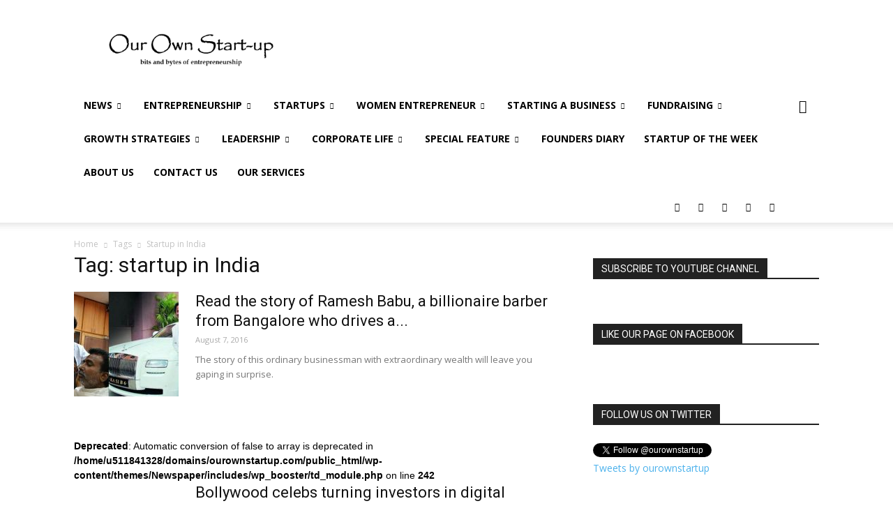

--- FILE ---
content_type: text/html; charset=UTF-8
request_url: https://ourownstartup.com/tag/startup-in-india/
body_size: 37604
content:
<!doctype html >
<!--[if IE 8]>    <html class="ie8" lang="en"> <![endif]-->
<!--[if IE 9]>    <html class="ie9" lang="en"> <![endif]-->
<!--[if gt IE 8]><!--> <html dir="ltr" lang="en-US" prefix="og: http://ogp.me/ns# fb: http://ogp.me/ns/fb#"> <!--<![endif]-->
<head>
    
    <meta charset="UTF-8" />
    <meta name="viewport" content="width=device-width, initial-scale=1.0">
    <link rel="pingback" href="https://ourownstartup.com/xmlrpc.php" />
    	<style>img:is([sizes="auto" i], [sizes^="auto," i]) { contain-intrinsic-size: 3000px 1500px }</style>
	
		<!-- All in One SEO 4.8.7.2 - aioseo.com -->
		<title>startup in India | Our Own Startup</title>
	<meta name="robots" content="max-image-preview:large" />
	<meta name="google-site-verification" content="mBK2pTSYR6LM-pWxUWpR1o4_ibd5wOGTiJGAfERIgTw" />
	<meta name="keywords" content="ramesh babu,billionaire barber,billionaire barber from bangalore,billionaire barber from bengaluru,startup in india,entrepreneurship in india,startup investor celebrities,celebrities turning investors,bollywood celebrities turning investors,bollywood celebrities and startups,bollywood celebrities investing in digital startups,indian startups,entrepreneurship,co-working space in india,bhive workspace,workspace startups,startups workspace,indian entrepreneurs,startup,startup idea,how to start a startup,tech startup,motivation,,kots,kots latur,history of kots founder,startup in latur,startups in small cities,startup in tier 2 towns,latur e-commerce,men\&#039;s apparel website,motion education,iit-jee coaching online,byju education app,vedantu" />
	<link rel="canonical" href="https://ourownstartup.com/tag/startup-in-india/" />
	<meta name="generator" content="All in One SEO (AIOSEO) 4.8.7.2" />

		<meta name="publication-media-verification"content="19b4f93ee3f746d8a999ffcac4f1a1ed" />
<meta name="publication-media-verification"content="5cd02398d3384bd0bf4362edee6903c" />
<meta name="posticywebsite" content="ozGtLgkJDiKU86qBw5q3LzVZHcGVUH" />
		<script type="application/ld+json" class="aioseo-schema">
			{"@context":"https:\/\/schema.org","@graph":[{"@type":"BreadcrumbList","@id":"https:\/\/ourownstartup.com\/tag\/startup-in-india\/#breadcrumblist","itemListElement":[{"@type":"ListItem","@id":"https:\/\/ourownstartup.com#listItem","position":1,"name":"Home","item":"https:\/\/ourownstartup.com","nextItem":{"@type":"ListItem","@id":"https:\/\/ourownstartup.com\/tag\/startup-in-india\/#listItem","name":"startup in India"}},{"@type":"ListItem","@id":"https:\/\/ourownstartup.com\/tag\/startup-in-india\/#listItem","position":2,"name":"startup in India","previousItem":{"@type":"ListItem","@id":"https:\/\/ourownstartup.com#listItem","name":"Home"}}]},{"@type":"CollectionPage","@id":"https:\/\/ourownstartup.com\/tag\/startup-in-india\/#collectionpage","url":"https:\/\/ourownstartup.com\/tag\/startup-in-india\/","name":"startup in India | Our Own Startup","inLanguage":"en-US","isPartOf":{"@id":"https:\/\/ourownstartup.com\/#website"},"breadcrumb":{"@id":"https:\/\/ourownstartup.com\/tag\/startup-in-india\/#breadcrumblist"}},{"@type":"Organization","@id":"https:\/\/ourownstartup.com\/#organization","name":"Our Own Startup","description":"Explaining bits and bytes of startups and entrepreneurship.","url":"https:\/\/ourownstartup.com\/","logo":{"@type":"ImageObject","url":"https:\/\/ourownstartup.com\/wp-content\/uploads\/2020\/03\/Logo2.png","@id":"https:\/\/ourownstartup.com\/tag\/startup-in-india\/#organizationLogo","width":1792,"height":803,"caption":"Our Own Startup"},"image":{"@id":"https:\/\/ourownstartup.com\/tag\/startup-in-india\/#organizationLogo"},"sameAs":["https:\/\/www.facebook.com\/OurOwnStartups","https:\/\/twitter.com\/ourownstartup","https:\/\/www.instagram.com\/ourownstartup\/","https:\/\/www.youtube.com\/channel\/UCjdT88pBjtvV0Hhhc-Wkzdg","https:\/\/www.linkedin.com\/company\/our-own-start-up\/"]},{"@type":"WebSite","@id":"https:\/\/ourownstartup.com\/#website","url":"https:\/\/ourownstartup.com\/","name":"Our Own Startup","description":"Explaining bits and bytes of startups and entrepreneurship.","inLanguage":"en-US","publisher":{"@id":"https:\/\/ourownstartup.com\/#organization"}}]}
		</script>
		<!-- All in One SEO -->

<link rel="icon" type="image/png" href="https://ourownstartup.com/wp-content/uploads/2018/09/Favicon-1-300x300.png"><link rel='dns-prefetch' href='//fonts.googleapis.com' />
<link rel="alternate" type="application/rss+xml" title="Our Own Startup &raquo; Feed" href="https://ourownstartup.com/feed/" />
<link rel="alternate" type="application/rss+xml" title="Our Own Startup &raquo; Comments Feed" href="https://ourownstartup.com/comments/feed/" />
<link rel="alternate" type="application/rss+xml" title="Our Own Startup &raquo; startup in India Tag Feed" href="https://ourownstartup.com/tag/startup-in-india/feed/" />
<script type="text/javascript">
/* <![CDATA[ */
window._wpemojiSettings = {"baseUrl":"https:\/\/s.w.org\/images\/core\/emoji\/15.0.3\/72x72\/","ext":".png","svgUrl":"https:\/\/s.w.org\/images\/core\/emoji\/15.0.3\/svg\/","svgExt":".svg","source":{"concatemoji":"https:\/\/ourownstartup.com\/wp-includes\/js\/wp-emoji-release.min.js?ver=6.7.4"}};
/*! This file is auto-generated */
!function(i,n){var o,s,e;function c(e){try{var t={supportTests:e,timestamp:(new Date).valueOf()};sessionStorage.setItem(o,JSON.stringify(t))}catch(e){}}function p(e,t,n){e.clearRect(0,0,e.canvas.width,e.canvas.height),e.fillText(t,0,0);var t=new Uint32Array(e.getImageData(0,0,e.canvas.width,e.canvas.height).data),r=(e.clearRect(0,0,e.canvas.width,e.canvas.height),e.fillText(n,0,0),new Uint32Array(e.getImageData(0,0,e.canvas.width,e.canvas.height).data));return t.every(function(e,t){return e===r[t]})}function u(e,t,n){switch(t){case"flag":return n(e,"\ud83c\udff3\ufe0f\u200d\u26a7\ufe0f","\ud83c\udff3\ufe0f\u200b\u26a7\ufe0f")?!1:!n(e,"\ud83c\uddfa\ud83c\uddf3","\ud83c\uddfa\u200b\ud83c\uddf3")&&!n(e,"\ud83c\udff4\udb40\udc67\udb40\udc62\udb40\udc65\udb40\udc6e\udb40\udc67\udb40\udc7f","\ud83c\udff4\u200b\udb40\udc67\u200b\udb40\udc62\u200b\udb40\udc65\u200b\udb40\udc6e\u200b\udb40\udc67\u200b\udb40\udc7f");case"emoji":return!n(e,"\ud83d\udc26\u200d\u2b1b","\ud83d\udc26\u200b\u2b1b")}return!1}function f(e,t,n){var r="undefined"!=typeof WorkerGlobalScope&&self instanceof WorkerGlobalScope?new OffscreenCanvas(300,150):i.createElement("canvas"),a=r.getContext("2d",{willReadFrequently:!0}),o=(a.textBaseline="top",a.font="600 32px Arial",{});return e.forEach(function(e){o[e]=t(a,e,n)}),o}function t(e){var t=i.createElement("script");t.src=e,t.defer=!0,i.head.appendChild(t)}"undefined"!=typeof Promise&&(o="wpEmojiSettingsSupports",s=["flag","emoji"],n.supports={everything:!0,everythingExceptFlag:!0},e=new Promise(function(e){i.addEventListener("DOMContentLoaded",e,{once:!0})}),new Promise(function(t){var n=function(){try{var e=JSON.parse(sessionStorage.getItem(o));if("object"==typeof e&&"number"==typeof e.timestamp&&(new Date).valueOf()<e.timestamp+604800&&"object"==typeof e.supportTests)return e.supportTests}catch(e){}return null}();if(!n){if("undefined"!=typeof Worker&&"undefined"!=typeof OffscreenCanvas&&"undefined"!=typeof URL&&URL.createObjectURL&&"undefined"!=typeof Blob)try{var e="postMessage("+f.toString()+"("+[JSON.stringify(s),u.toString(),p.toString()].join(",")+"));",r=new Blob([e],{type:"text/javascript"}),a=new Worker(URL.createObjectURL(r),{name:"wpTestEmojiSupports"});return void(a.onmessage=function(e){c(n=e.data),a.terminate(),t(n)})}catch(e){}c(n=f(s,u,p))}t(n)}).then(function(e){for(var t in e)n.supports[t]=e[t],n.supports.everything=n.supports.everything&&n.supports[t],"flag"!==t&&(n.supports.everythingExceptFlag=n.supports.everythingExceptFlag&&n.supports[t]);n.supports.everythingExceptFlag=n.supports.everythingExceptFlag&&!n.supports.flag,n.DOMReady=!1,n.readyCallback=function(){n.DOMReady=!0}}).then(function(){return e}).then(function(){var e;n.supports.everything||(n.readyCallback(),(e=n.source||{}).concatemoji?t(e.concatemoji):e.wpemoji&&e.twemoji&&(t(e.twemoji),t(e.wpemoji)))}))}((window,document),window._wpemojiSettings);
/* ]]> */
</script>

<style id='wp-emoji-styles-inline-css' type='text/css'>

	img.wp-smiley, img.emoji {
		display: inline !important;
		border: none !important;
		box-shadow: none !important;
		height: 1em !important;
		width: 1em !important;
		margin: 0 0.07em !important;
		vertical-align: -0.1em !important;
		background: none !important;
		padding: 0 !important;
	}
</style>
<link rel='stylesheet' id='wp-block-library-css' href='https://ourownstartup.com/wp-includes/css/dist/block-library/style.min.css?ver=6.7.4' type='text/css' media='all' />
<style id='classic-theme-styles-inline-css' type='text/css'>
/*! This file is auto-generated */
.wp-block-button__link{color:#fff;background-color:#32373c;border-radius:9999px;box-shadow:none;text-decoration:none;padding:calc(.667em + 2px) calc(1.333em + 2px);font-size:1.125em}.wp-block-file__button{background:#32373c;color:#fff;text-decoration:none}
</style>
<style id='global-styles-inline-css' type='text/css'>
:root{--wp--preset--aspect-ratio--square: 1;--wp--preset--aspect-ratio--4-3: 4/3;--wp--preset--aspect-ratio--3-4: 3/4;--wp--preset--aspect-ratio--3-2: 3/2;--wp--preset--aspect-ratio--2-3: 2/3;--wp--preset--aspect-ratio--16-9: 16/9;--wp--preset--aspect-ratio--9-16: 9/16;--wp--preset--color--black: #000000;--wp--preset--color--cyan-bluish-gray: #abb8c3;--wp--preset--color--white: #ffffff;--wp--preset--color--pale-pink: #f78da7;--wp--preset--color--vivid-red: #cf2e2e;--wp--preset--color--luminous-vivid-orange: #ff6900;--wp--preset--color--luminous-vivid-amber: #fcb900;--wp--preset--color--light-green-cyan: #7bdcb5;--wp--preset--color--vivid-green-cyan: #00d084;--wp--preset--color--pale-cyan-blue: #8ed1fc;--wp--preset--color--vivid-cyan-blue: #0693e3;--wp--preset--color--vivid-purple: #9b51e0;--wp--preset--gradient--vivid-cyan-blue-to-vivid-purple: linear-gradient(135deg,rgba(6,147,227,1) 0%,rgb(155,81,224) 100%);--wp--preset--gradient--light-green-cyan-to-vivid-green-cyan: linear-gradient(135deg,rgb(122,220,180) 0%,rgb(0,208,130) 100%);--wp--preset--gradient--luminous-vivid-amber-to-luminous-vivid-orange: linear-gradient(135deg,rgba(252,185,0,1) 0%,rgba(255,105,0,1) 100%);--wp--preset--gradient--luminous-vivid-orange-to-vivid-red: linear-gradient(135deg,rgba(255,105,0,1) 0%,rgb(207,46,46) 100%);--wp--preset--gradient--very-light-gray-to-cyan-bluish-gray: linear-gradient(135deg,rgb(238,238,238) 0%,rgb(169,184,195) 100%);--wp--preset--gradient--cool-to-warm-spectrum: linear-gradient(135deg,rgb(74,234,220) 0%,rgb(151,120,209) 20%,rgb(207,42,186) 40%,rgb(238,44,130) 60%,rgb(251,105,98) 80%,rgb(254,248,76) 100%);--wp--preset--gradient--blush-light-purple: linear-gradient(135deg,rgb(255,206,236) 0%,rgb(152,150,240) 100%);--wp--preset--gradient--blush-bordeaux: linear-gradient(135deg,rgb(254,205,165) 0%,rgb(254,45,45) 50%,rgb(107,0,62) 100%);--wp--preset--gradient--luminous-dusk: linear-gradient(135deg,rgb(255,203,112) 0%,rgb(199,81,192) 50%,rgb(65,88,208) 100%);--wp--preset--gradient--pale-ocean: linear-gradient(135deg,rgb(255,245,203) 0%,rgb(182,227,212) 50%,rgb(51,167,181) 100%);--wp--preset--gradient--electric-grass: linear-gradient(135deg,rgb(202,248,128) 0%,rgb(113,206,126) 100%);--wp--preset--gradient--midnight: linear-gradient(135deg,rgb(2,3,129) 0%,rgb(40,116,252) 100%);--wp--preset--font-size--small: 13px;--wp--preset--font-size--medium: 20px;--wp--preset--font-size--large: 36px;--wp--preset--font-size--x-large: 42px;--wp--preset--spacing--20: 0.44rem;--wp--preset--spacing--30: 0.67rem;--wp--preset--spacing--40: 1rem;--wp--preset--spacing--50: 1.5rem;--wp--preset--spacing--60: 2.25rem;--wp--preset--spacing--70: 3.38rem;--wp--preset--spacing--80: 5.06rem;--wp--preset--shadow--natural: 6px 6px 9px rgba(0, 0, 0, 0.2);--wp--preset--shadow--deep: 12px 12px 50px rgba(0, 0, 0, 0.4);--wp--preset--shadow--sharp: 6px 6px 0px rgba(0, 0, 0, 0.2);--wp--preset--shadow--outlined: 6px 6px 0px -3px rgba(255, 255, 255, 1), 6px 6px rgba(0, 0, 0, 1);--wp--preset--shadow--crisp: 6px 6px 0px rgba(0, 0, 0, 1);}:where(.is-layout-flex){gap: 0.5em;}:where(.is-layout-grid){gap: 0.5em;}body .is-layout-flex{display: flex;}.is-layout-flex{flex-wrap: wrap;align-items: center;}.is-layout-flex > :is(*, div){margin: 0;}body .is-layout-grid{display: grid;}.is-layout-grid > :is(*, div){margin: 0;}:where(.wp-block-columns.is-layout-flex){gap: 2em;}:where(.wp-block-columns.is-layout-grid){gap: 2em;}:where(.wp-block-post-template.is-layout-flex){gap: 1.25em;}:where(.wp-block-post-template.is-layout-grid){gap: 1.25em;}.has-black-color{color: var(--wp--preset--color--black) !important;}.has-cyan-bluish-gray-color{color: var(--wp--preset--color--cyan-bluish-gray) !important;}.has-white-color{color: var(--wp--preset--color--white) !important;}.has-pale-pink-color{color: var(--wp--preset--color--pale-pink) !important;}.has-vivid-red-color{color: var(--wp--preset--color--vivid-red) !important;}.has-luminous-vivid-orange-color{color: var(--wp--preset--color--luminous-vivid-orange) !important;}.has-luminous-vivid-amber-color{color: var(--wp--preset--color--luminous-vivid-amber) !important;}.has-light-green-cyan-color{color: var(--wp--preset--color--light-green-cyan) !important;}.has-vivid-green-cyan-color{color: var(--wp--preset--color--vivid-green-cyan) !important;}.has-pale-cyan-blue-color{color: var(--wp--preset--color--pale-cyan-blue) !important;}.has-vivid-cyan-blue-color{color: var(--wp--preset--color--vivid-cyan-blue) !important;}.has-vivid-purple-color{color: var(--wp--preset--color--vivid-purple) !important;}.has-black-background-color{background-color: var(--wp--preset--color--black) !important;}.has-cyan-bluish-gray-background-color{background-color: var(--wp--preset--color--cyan-bluish-gray) !important;}.has-white-background-color{background-color: var(--wp--preset--color--white) !important;}.has-pale-pink-background-color{background-color: var(--wp--preset--color--pale-pink) !important;}.has-vivid-red-background-color{background-color: var(--wp--preset--color--vivid-red) !important;}.has-luminous-vivid-orange-background-color{background-color: var(--wp--preset--color--luminous-vivid-orange) !important;}.has-luminous-vivid-amber-background-color{background-color: var(--wp--preset--color--luminous-vivid-amber) !important;}.has-light-green-cyan-background-color{background-color: var(--wp--preset--color--light-green-cyan) !important;}.has-vivid-green-cyan-background-color{background-color: var(--wp--preset--color--vivid-green-cyan) !important;}.has-pale-cyan-blue-background-color{background-color: var(--wp--preset--color--pale-cyan-blue) !important;}.has-vivid-cyan-blue-background-color{background-color: var(--wp--preset--color--vivid-cyan-blue) !important;}.has-vivid-purple-background-color{background-color: var(--wp--preset--color--vivid-purple) !important;}.has-black-border-color{border-color: var(--wp--preset--color--black) !important;}.has-cyan-bluish-gray-border-color{border-color: var(--wp--preset--color--cyan-bluish-gray) !important;}.has-white-border-color{border-color: var(--wp--preset--color--white) !important;}.has-pale-pink-border-color{border-color: var(--wp--preset--color--pale-pink) !important;}.has-vivid-red-border-color{border-color: var(--wp--preset--color--vivid-red) !important;}.has-luminous-vivid-orange-border-color{border-color: var(--wp--preset--color--luminous-vivid-orange) !important;}.has-luminous-vivid-amber-border-color{border-color: var(--wp--preset--color--luminous-vivid-amber) !important;}.has-light-green-cyan-border-color{border-color: var(--wp--preset--color--light-green-cyan) !important;}.has-vivid-green-cyan-border-color{border-color: var(--wp--preset--color--vivid-green-cyan) !important;}.has-pale-cyan-blue-border-color{border-color: var(--wp--preset--color--pale-cyan-blue) !important;}.has-vivid-cyan-blue-border-color{border-color: var(--wp--preset--color--vivid-cyan-blue) !important;}.has-vivid-purple-border-color{border-color: var(--wp--preset--color--vivid-purple) !important;}.has-vivid-cyan-blue-to-vivid-purple-gradient-background{background: var(--wp--preset--gradient--vivid-cyan-blue-to-vivid-purple) !important;}.has-light-green-cyan-to-vivid-green-cyan-gradient-background{background: var(--wp--preset--gradient--light-green-cyan-to-vivid-green-cyan) !important;}.has-luminous-vivid-amber-to-luminous-vivid-orange-gradient-background{background: var(--wp--preset--gradient--luminous-vivid-amber-to-luminous-vivid-orange) !important;}.has-luminous-vivid-orange-to-vivid-red-gradient-background{background: var(--wp--preset--gradient--luminous-vivid-orange-to-vivid-red) !important;}.has-very-light-gray-to-cyan-bluish-gray-gradient-background{background: var(--wp--preset--gradient--very-light-gray-to-cyan-bluish-gray) !important;}.has-cool-to-warm-spectrum-gradient-background{background: var(--wp--preset--gradient--cool-to-warm-spectrum) !important;}.has-blush-light-purple-gradient-background{background: var(--wp--preset--gradient--blush-light-purple) !important;}.has-blush-bordeaux-gradient-background{background: var(--wp--preset--gradient--blush-bordeaux) !important;}.has-luminous-dusk-gradient-background{background: var(--wp--preset--gradient--luminous-dusk) !important;}.has-pale-ocean-gradient-background{background: var(--wp--preset--gradient--pale-ocean) !important;}.has-electric-grass-gradient-background{background: var(--wp--preset--gradient--electric-grass) !important;}.has-midnight-gradient-background{background: var(--wp--preset--gradient--midnight) !important;}.has-small-font-size{font-size: var(--wp--preset--font-size--small) !important;}.has-medium-font-size{font-size: var(--wp--preset--font-size--medium) !important;}.has-large-font-size{font-size: var(--wp--preset--font-size--large) !important;}.has-x-large-font-size{font-size: var(--wp--preset--font-size--x-large) !important;}
:where(.wp-block-post-template.is-layout-flex){gap: 1.25em;}:where(.wp-block-post-template.is-layout-grid){gap: 1.25em;}
:where(.wp-block-columns.is-layout-flex){gap: 2em;}:where(.wp-block-columns.is-layout-grid){gap: 2em;}
:root :where(.wp-block-pullquote){font-size: 1.5em;line-height: 1.6;}
</style>
<link crossorigin="anonymous" rel='stylesheet' id='google-fonts-style-css' href='https://fonts.googleapis.com/css?family=Open+Sans%3A300italic%2C400%2C400italic%2C600%2C600italic%2C700%7CRoboto%3A300%2C400%2C400italic%2C500%2C500italic%2C700%2C900&#038;ver=9.0.1' type='text/css' media='all' />
<link rel='stylesheet' id='td-theme-css' href='https://ourownstartup.com/wp-content/themes/Newspaper/style.css?ver=9.0.1' type='text/css' media='all' />
<script type="text/javascript" src="https://ourownstartup.com/wp-includes/js/jquery/jquery.min.js?ver=3.7.1" id="jquery-core-js"></script>
<script type="text/javascript" src="https://ourownstartup.com/wp-includes/js/jquery/jquery-migrate.min.js?ver=3.4.1" id="jquery-migrate-js"></script>
<link rel="https://api.w.org/" href="https://ourownstartup.com/wp-json/" /><link rel="alternate" title="JSON" type="application/json" href="https://ourownstartup.com/wp-json/wp/v2/tags/480" /><link rel="EditURI" type="application/rsd+xml" title="RSD" href="https://ourownstartup.com/xmlrpc.php?rsd" />
<meta name="generator" content="WordPress 6.7.4" />
<!--[if lt IE 9]><script src="https://cdnjs.cloudflare.com/ajax/libs/html5shiv/3.7.3/html5shiv.js"></script><![endif]-->
    <!-- There is no amphtml version available for this URL. -->
<!-- JS generated by theme -->

<script>
    
    

	    var tdBlocksArray = []; //here we store all the items for the current page

	    //td_block class - each ajax block uses a object of this class for requests
	    function tdBlock() {
		    this.id = '';
		    this.block_type = 1; //block type id (1-234 etc)
		    this.atts = '';
		    this.td_column_number = '';
		    this.td_current_page = 1; //
		    this.post_count = 0; //from wp
		    this.found_posts = 0; //from wp
		    this.max_num_pages = 0; //from wp
		    this.td_filter_value = ''; //current live filter value
		    this.is_ajax_running = false;
		    this.td_user_action = ''; // load more or infinite loader (used by the animation)
		    this.header_color = '';
		    this.ajax_pagination_infinite_stop = ''; //show load more at page x
	    }


        // td_js_generator - mini detector
        (function(){
            var htmlTag = document.getElementsByTagName("html")[0];

	        if ( navigator.userAgent.indexOf("MSIE 10.0") > -1 ) {
                htmlTag.className += ' ie10';
            }

            if ( !!navigator.userAgent.match(/Trident.*rv\:11\./) ) {
                htmlTag.className += ' ie11';
            }

	        if ( navigator.userAgent.indexOf("Edge") > -1 ) {
                htmlTag.className += ' ieEdge';
            }

            if ( /(iPad|iPhone|iPod)/g.test(navigator.userAgent) ) {
                htmlTag.className += ' td-md-is-ios';
            }

            var user_agent = navigator.userAgent.toLowerCase();
            if ( user_agent.indexOf("android") > -1 ) {
                htmlTag.className += ' td-md-is-android';
            }

            if ( -1 !== navigator.userAgent.indexOf('Mac OS X')  ) {
                htmlTag.className += ' td-md-is-os-x';
            }

            if ( /chrom(e|ium)/.test(navigator.userAgent.toLowerCase()) ) {
               htmlTag.className += ' td-md-is-chrome';
            }

            if ( -1 !== navigator.userAgent.indexOf('Firefox') ) {
                htmlTag.className += ' td-md-is-firefox';
            }

            if ( -1 !== navigator.userAgent.indexOf('Safari') && -1 === navigator.userAgent.indexOf('Chrome') ) {
                htmlTag.className += ' td-md-is-safari';
            }

            if( -1 !== navigator.userAgent.indexOf('IEMobile') ){
                htmlTag.className += ' td-md-is-iemobile';
            }

        })();




        var tdLocalCache = {};

        ( function () {
            "use strict";

            tdLocalCache = {
                data: {},
                remove: function (resource_id) {
                    delete tdLocalCache.data[resource_id];
                },
                exist: function (resource_id) {
                    return tdLocalCache.data.hasOwnProperty(resource_id) && tdLocalCache.data[resource_id] !== null;
                },
                get: function (resource_id) {
                    return tdLocalCache.data[resource_id];
                },
                set: function (resource_id, cachedData) {
                    tdLocalCache.remove(resource_id);
                    tdLocalCache.data[resource_id] = cachedData;
                }
            };
        })();

    
    
var td_viewport_interval_list=[{"limitBottom":767,"sidebarWidth":228},{"limitBottom":1018,"sidebarWidth":300},{"limitBottom":1140,"sidebarWidth":324}];
var td_animation_stack_effect="type0";
var tds_animation_stack=true;
var td_animation_stack_specific_selectors=".entry-thumb, img";
var td_animation_stack_general_selectors=".td-animation-stack img, .td-animation-stack .entry-thumb, .post img";
var td_ajax_url="https:\/\/ourownstartup.com\/wp-admin\/admin-ajax.php?td_theme_name=Newspaper&v=9.0.1";
var td_get_template_directory_uri="https:\/\/ourownstartup.com\/wp-content\/themes\/Newspaper";
var tds_snap_menu="smart_snap_always";
var tds_logo_on_sticky="show_header_logo";
var tds_header_style="";
var td_please_wait="Please wait...";
var td_email_user_pass_incorrect="User or password incorrect!";
var td_email_user_incorrect="Email or username incorrect!";
var td_email_incorrect="Email incorrect!";
var tds_more_articles_on_post_enable="";
var tds_more_articles_on_post_time_to_wait="";
var tds_more_articles_on_post_pages_distance_from_top=0;
var tds_theme_color_site_wide="#4db2ec";
var tds_smart_sidebar="enabled";
var tdThemeName="Newspaper";
var td_magnific_popup_translation_tPrev="Previous (Left arrow key)";
var td_magnific_popup_translation_tNext="Next (Right arrow key)";
var td_magnific_popup_translation_tCounter="%curr% of %total%";
var td_magnific_popup_translation_ajax_tError="The content from %url% could not be loaded.";
var td_magnific_popup_translation_image_tError="The image #%curr% could not be loaded.";
var tdDateNamesI18n={"month_names":["January","February","March","April","May","June","July","August","September","October","November","December"],"month_names_short":["Jan","Feb","Mar","Apr","May","Jun","Jul","Aug","Sep","Oct","Nov","Dec"],"day_names":["Sunday","Monday","Tuesday","Wednesday","Thursday","Friday","Saturday"],"day_names_short":["Sun","Mon","Tue","Wed","Thu","Fri","Sat"]};
var td_ad_background_click_link="";
var td_ad_background_click_target="";
</script>


<!-- Header style compiled by theme -->

<style>
    
.block-title > span,
    .block-title > span > a,
    .block-title > a,
    .block-title > label,
    .widgettitle,
    .widgettitle:after,
    .td-trending-now-title,
    .td-trending-now-wrapper:hover .td-trending-now-title,
    .wpb_tabs li.ui-tabs-active a,
    .wpb_tabs li:hover a,
    .vc_tta-container .vc_tta-color-grey.vc_tta-tabs-position-top.vc_tta-style-classic .vc_tta-tabs-container .vc_tta-tab.vc_active > a,
    .vc_tta-container .vc_tta-color-grey.vc_tta-tabs-position-top.vc_tta-style-classic .vc_tta-tabs-container .vc_tta-tab:hover > a,
    .td_block_template_1 .td-related-title .td-cur-simple-item,
    .woocommerce .product .products h2:not(.woocommerce-loop-product__title),
    .td-subcat-filter .td-subcat-dropdown:hover .td-subcat-more,
    .td-weather-information:before,
    .td-weather-week:before,
    .td_block_exchange .td-exchange-header:before,
    .td-theme-wrap .td_block_template_3 .td-block-title > *,
    .td-theme-wrap .td_block_template_4 .td-block-title > *,
    .td-theme-wrap .td_block_template_7 .td-block-title > *,
    .td-theme-wrap .td_block_template_9 .td-block-title:after,
    .td-theme-wrap .td_block_template_10 .td-block-title::before,
    .td-theme-wrap .td_block_template_11 .td-block-title::before,
    .td-theme-wrap .td_block_template_11 .td-block-title::after,
    .td-theme-wrap .td_block_template_14 .td-block-title,
    .td-theme-wrap .td_block_template_15 .td-block-title:before,
    .td-theme-wrap .td_block_template_17 .td-block-title:before {
        background-color: #222222;
    }

    .woocommerce div.product .woocommerce-tabs ul.tabs li.active {
    	background-color: #222222 !important;
    }

    .block-title,
    .td_block_template_1 .td-related-title,
    .wpb_tabs .wpb_tabs_nav,
    .vc_tta-container .vc_tta-color-grey.vc_tta-tabs-position-top.vc_tta-style-classic .vc_tta-tabs-container,
    .woocommerce div.product .woocommerce-tabs ul.tabs:before,
    .td-theme-wrap .td_block_template_5 .td-block-title > *,
    .td-theme-wrap .td_block_template_17 .td-block-title,
    .td-theme-wrap .td_block_template_17 .td-block-title::before {
        border-color: #222222;
    }

    .td-theme-wrap .td_block_template_4 .td-block-title > *:before,
    .td-theme-wrap .td_block_template_17 .td-block-title::after {
        border-color: #222222 transparent transparent transparent;
    }
    
    .td-theme-wrap .td_block_template_4 .td-related-title .td-cur-simple-item:before {
        border-color: #222222 transparent transparent transparent !important;
    }

    
    .td-footer-wrapper,
    .td-footer-wrapper .td_block_template_7 .td-block-title > *,
    .td-footer-wrapper .td_block_template_17 .td-block-title,
    .td-footer-wrapper .td-block-title-wrap .td-wrapper-pulldown-filter {
        background-color: #111111;
    }

    
    .td-footer-wrapper::before {
        background-size: cover;
    }

    
    .td-footer-wrapper::before {
        background-position: center center;
    }

    
    .td-footer-wrapper::before {
        opacity: 0.1;
    }



    
    .td-menu-background,
    .td-search-background {
        background-image: url('https://ourownstartup.com/wp-content/uploads/2018/09/8.jpg');
    }

    
    .white-popup-block:before {
        background-image: url('https://ourownstartup.com/wp-content/uploads/2018/09/8.jpg');
    }
</style>

<!-- Global site tag (gtag.js) - Google Analytics -->
<script async src="https://www.googletagmanager.com/gtag/js?id=UA-72834432-1"></script>
<script>
  window.dataLayer = window.dataLayer || [];
  function gtag(){dataLayer.push(arguments);}
  gtag('js', new Date());

  gtag('config', 'UA-72834432-1');
</script>

<meta name="publication-media-verification"content="2624749c4d444f4ca2adc44b2cb5faeb"><script type="application/ld+json">
                        {
                            "@context": "http://schema.org",
                            "@type": "BreadcrumbList",
                            "itemListElement": [{
                            "@type": "ListItem",
                            "position": 1,
                                "item": {
                                "@type": "WebSite",
                                "@id": "https://ourownstartup.com/",
                                "name": "Home"                                               
                            }
                        },{
                            "@type": "ListItem",
                            "position": 2,
                                "item": {
                                "@type": "WebPage",
                                "@id": "https://ourownstartup.com/tag/startup-in-india/",
                                "name": "Startup in India"
                            }
                        }    ]
                        }
                       </script><link rel="icon" href="https://ourownstartup.com/wp-content/uploads/2018/09/cropped-Favicon-1-32x32.png" sizes="32x32" />
<link rel="icon" href="https://ourownstartup.com/wp-content/uploads/2018/09/cropped-Favicon-1-192x192.png" sizes="192x192" />
<link rel="apple-touch-icon" href="https://ourownstartup.com/wp-content/uploads/2018/09/cropped-Favicon-1-180x180.png" />
<meta name="msapplication-TileImage" content="https://ourownstartup.com/wp-content/uploads/2018/09/cropped-Favicon-1-270x270.png" />

<!-- START - Open Graph and Twitter Card Tags 3.3.5 -->
 <!-- Facebook Open Graph -->
  <meta property="og:locale" content="en_US"/>
  <meta property="og:site_name" content="Our Own Startup"/>
  <meta property="og:title" content="startup in India"/>
  <meta property="og:url" content="https://ourownstartup.com/tag/startup-in-india/"/>
  <meta property="og:type" content="article"/>
  <meta property="og:description" content="Explaining bits and bytes of startups and entrepreneurship."/>
  <meta property="og:image" content="https://ourownstartup.com/wp-content/uploads/2020/03/OOS-Social.jpg"/>
  <meta property="og:image:url" content="https://ourownstartup.com/wp-content/uploads/2020/03/OOS-Social.jpg"/>
  <meta property="og:image:secure_url" content="https://ourownstartup.com/wp-content/uploads/2020/03/OOS-Social.jpg"/>
  <meta property="article:publisher" content="https://www.facebook.com/ourownstartup"/>
 <!-- Google+ / Schema.org -->
 <!-- Twitter Cards -->
  <meta name="twitter:title" content="startup in India"/>
  <meta name="twitter:url" content="https://ourownstartup.com/tag/startup-in-india/"/>
  <meta name="twitter:description" content="Explaining bits and bytes of startups and entrepreneurship."/>
  <meta name="twitter:image" content="https://ourownstartup.com/wp-content/uploads/2020/03/OOS-Social.jpg"/>
  <meta name="twitter:card" content="summary_large_image"/>
  <meta name="twitter:site" content="@ourownstartup"/>
 <!-- SEO -->
 <!-- Misc. tags -->
 <!-- is_tag -->
<!-- END - Open Graph and Twitter Card Tags 3.3.5 -->
	
	
	<div id="fb-root"></div>
<script>(function(d, s, id) {
  var js, fjs = d.getElementsByTagName(s)[0];
  if (d.getElementById(id)) return;
  js = d.createElement(s); js.id = id;
  js.src = 'https://connect.facebook.net/en_US/sdk.js#xfbml=1&version=v3.1&appId=820362618078552&autoLogAppEvents=1';
  fjs.parentNode.insertBefore(js, fjs);
}(document, 'script', 'facebook-jssdk'));</script>
	
<script data-ad-client="ca-pub-2917621436770843" async src="https://pagead2.googlesyndication.com/pagead/js/adsbygoogle.js"></script>
<meta name="google-site-verification" content="wiUEYyNFaQmcCZ_OeaR9EtcbFzRtib8UH4aJOECJp74" />

</head>

<body data-rsssl=1 class="archive tag tag-startup-in-india tag-480 global-block-template-1 td-animation-stack-type0 td-full-layout" itemscope="itemscope" itemtype="https://schema.org/WebPage">
	
<style>
@media only screen and (max-width: 1350px) {  
.stick-desktop-left{ display: none !important; }   
.stick-desktop-right{ display: none !important; }
}
</style>
<div class="stick-desktop-left" style="display: block;position: fixed;top: 10%;left: 0px;z-index: 999;"> 
<script async src="//pagead2.googlesyndication.com/pagead/js/adsbygoogle.js"></script>
<!-- Skinning 160 600 -->
<ins class="adsbygoogle skinning"    
style="display:inline-block;width:120px;height:600px"
data-ad-client="ca-pub-2917621436770843"data-ad-slot="9637062231">
</ins>
<script>
(adsbygoogle = window.adsbygoogle || []).push({});
</script> 
</div>
<style>
@media(min-width: 1350px) { .right_skinning { width: 120px; height: 600px; } }
</style>
<div class="stick-desktop-right" style="display: block;position: fixed;top: 10%;right: 0px;z-index: 999;"> 
<script async src="//pagead2.googlesyndication.com/pagead/js/adsbygoogle.js">
</script>
<!-- Skinning 160 600 -->
<ins class="adsbygoogle right_skinning" 
style="display:inline-block;width:120px;height:600px"   
data-ad-client="ca-pub-2917621436770843"data-ad-slot="9637062231">
</ins>
<script>
(adsbygoogle = window.adsbygoogle || []).push({});
</script> 
</div>
        <div class="td-scroll-up"><i class="td-icon-menu-up"></i></div>
    
    <div class="td-menu-background"></div>
<div id="td-mobile-nav">
    <div class="td-mobile-container">
        <!-- mobile menu top section -->
        <div class="td-menu-socials-wrap">
            <!-- socials -->
            <div class="td-menu-socials">
                
        <span class="td-social-icon-wrap">
            <a target="_blank" href="https://www.facebook.com/OurOwnStartups/" title="Facebook">
                <i class="td-icon-font td-icon-facebook"></i>
            </a>
        </span>
        <span class="td-social-icon-wrap">
            <a target="_blank" href="https://www.instagram.com/ourownstartup/" title="Instagram">
                <i class="td-icon-font td-icon-instagram"></i>
            </a>
        </span>
        <span class="td-social-icon-wrap">
            <a target="_blank" href="https://www.linkedin.com/company/our-own-start-up/" title="Linkedin">
                <i class="td-icon-font td-icon-linkedin"></i>
            </a>
        </span>
        <span class="td-social-icon-wrap">
            <a target="_blank" href="https://twitter.com/ourownstartup" title="Twitter">
                <i class="td-icon-font td-icon-twitter"></i>
            </a>
        </span>
        <span class="td-social-icon-wrap">
            <a target="_blank" href="https://www.youtube.com/channel/UCjdT88pBjtvV0Hhhc-Wkzdg" title="Youtube">
                <i class="td-icon-font td-icon-youtube"></i>
            </a>
        </span>            </div>
            <!-- close button -->
            <div class="td-mobile-close">
                <a href="#"><i class="td-icon-close-mobile"></i></a>
            </div>
        </div>

        <!-- login section -->
        
        <!-- menu section -->
        <div class="td-mobile-content">
            <div class="menu-td-demo-header-menu-container"><ul id="menu-td-demo-header-menu" class="td-mobile-main-menu"><li id="menu-item-10494" class="menu-item menu-item-type-custom menu-item-object-custom menu-item-first menu-item-10494"><a href="https://ourownstartup.com/category/news/">NEWS</a></li>
<li id="menu-item-59" class="menu-item menu-item-type-custom menu-item-object-custom menu-item-59"><a href="https://ourownstartup.com/category/entrepreneurship/">Entrepreneurship</a></li>
<li id="menu-item-8392" class="menu-item menu-item-type-custom menu-item-object-custom menu-item-8392"><a href="https://ourownstartup.com/category/startups/">Startups</a></li>
<li id="menu-item-8412" class="menu-item menu-item-type-custom menu-item-object-custom menu-item-8412"><a href="https://ourownstartup.com/category/women-entrepreneur/">Women Entrepreneur</a></li>
<li id="menu-item-8393" class="menu-item menu-item-type-custom menu-item-object-custom menu-item-8393"><a href="https://ourownstartup.com/category/starting-a-business/">Starting A Business</a></li>
<li id="menu-item-8419" class="menu-item menu-item-type-custom menu-item-object-custom menu-item-8419"><a href="https://ourownstartup.com/category/fundraising/">Fundraising</a></li>
<li id="menu-item-8417" class="menu-item menu-item-type-custom menu-item-object-custom menu-item-8417"><a href="https://ourownstartup.com/category/growth-strategies/">Growth Strategies</a></li>
<li id="menu-item-8418" class="menu-item menu-item-type-custom menu-item-object-custom menu-item-8418"><a href="https://ourownstartup.com/category/leadership/">Leadership</a></li>
<li id="menu-item-8421" class="menu-item menu-item-type-custom menu-item-object-custom menu-item-8421"><a href="https://ourownstartup.com/category/corporate-life/">Corporate Life</a></li>
<li id="menu-item-8420" class="menu-item menu-item-type-custom menu-item-object-custom menu-item-8420"><a href="https://ourownstartup.com/category/special-feature/">Special Feature</a></li>
<li id="menu-item-11263" class="menu-item menu-item-type-taxonomy menu-item-object-category menu-item-11263"><a href="https://ourownstartup.com/category/founders-diary/">Founders Diary</a></li>
<li id="menu-item-11264" class="menu-item menu-item-type-taxonomy menu-item-object-category menu-item-11264"><a href="https://ourownstartup.com/category/startup-of-the-week/">Startup Of The Week</a></li>
<li id="menu-item-8415" class="menu-item menu-item-type-post_type menu-item-object-page menu-item-8415"><a href="https://ourownstartup.com/about-us-our-own-startup/">About Us</a></li>
<li id="menu-item-8414" class="menu-item menu-item-type-post_type menu-item-object-page menu-item-8414"><a href="https://ourownstartup.com/contact-us-ourownstartup/">Contact Us</a></li>
<li id="menu-item-8413" class="menu-item menu-item-type-post_type menu-item-object-page menu-item-8413"><a href="https://ourownstartup.com/our-services/">Our Services</a></li>
</ul></div>        </div>
    </div>

    <!-- register/login section -->
    </div>    <div class="td-search-background"></div>
<div class="td-search-wrap-mob">
	<div class="td-drop-down-search" aria-labelledby="td-header-search-button">
		<form method="get" class="td-search-form" action="https://ourownstartup.com/">
			<!-- close button -->
			<div class="td-search-close">
				<a href="#"><i class="td-icon-close-mobile"></i></a>
			</div>
			<div role="search" class="td-search-input">
				<span>Search</span>
				<input id="td-header-search-mob" type="text" value="" name="s" autocomplete="off" />
			</div>
		</form>
		<div id="td-aj-search-mob"></div>
	</div>
</div>    
    
    <div id="td-outer-wrap" class="td-theme-wrap">
    
        <!--
Header style 1
-->


<div class="td-header-wrap td-header-style-1 ">
    
    <div class="td-header-top-menu-full td-container-wrap ">
        <div class="td-container td-header-row td-header-top-menu">
            <!-- LOGIN MODAL -->
        </div>
    </div>

    <div class="td-banner-wrap-full td-logo-wrap-full td-container-wrap ">
        <div class="td-container td-header-row td-header-header">
            <div class="td-header-sp-logo">
                            <a class="td-main-logo" href="https://ourownstartup.com/">
                <img src="https://ourownstartup.com/wp-content/uploads/2018/09/Logo-1.png" alt="Our Own Startup"/>
                <span class="td-visual-hidden">Our Own Startup</span>
            </a>
                    </div>
                            <div class="td-header-sp-recs">
                    <div class="td-header-rec-wrap">
    
 <!-- A generated by theme --> 

<script async src="//pagead2.googlesyndication.com/pagead/js/adsbygoogle.js"></script><div class="td-g-rec td-g-rec-id-header td_uid_1_696dd44e6df3d_rand td_block_template_1 ">
<script type="text/javascript">
var td_screen_width = window.innerWidth;

                    if ( td_screen_width >= 1140 ) {
                        /* large monitors */
                        document.write('<ins class="adsbygoogle" style="display:inline-block;width:728px;height:90px" data-ad-client="ca-pub-2917621436770843" data-ad-slot="3265705419"></ins>');
                        (adsbygoogle = window.adsbygoogle || []).push({});
                    }
            
	                    if ( td_screen_width >= 1019  && td_screen_width < 1140 ) {
	                        /* landscape tablets */
                        document.write('<ins class="adsbygoogle" style="display:inline-block;width:468px;height:60px" data-ad-client="ca-pub-2917621436770843" data-ad-slot="3265705419"></ins>');
	                        (adsbygoogle = window.adsbygoogle || []).push({});
	                    }
	                
                    if ( td_screen_width >= 768  && td_screen_width < 1019 ) {
                        /* portrait tablets */
                        document.write('<ins class="adsbygoogle" style="display:inline-block;width:468px;height:60px" data-ad-client="ca-pub-2917621436770843" data-ad-slot="3265705419"></ins>');
                        (adsbygoogle = window.adsbygoogle || []).push({});
                    }
                
                    if ( td_screen_width < 768 ) {
                        /* Phones */
                        document.write('<ins class="adsbygoogle" style="display:inline-block;width:320px;height:50px" data-ad-client="ca-pub-2917621436770843" data-ad-slot="3265705419"></ins>');
                        (adsbygoogle = window.adsbygoogle || []).push({});
                    }
                </script>
</div>

 <!-- end A --> 


</div>                </div>
                    </div>
    </div>

    <div class="td-header-menu-wrap-full td-container-wrap ">
        
        <div class="td-header-menu-wrap td-header-gradient ">
            <div class="td-container td-header-row td-header-main-menu">
                <div id="td-header-menu" role="navigation">
    <div id="td-top-mobile-toggle"><a href="#"><i class="td-icon-font td-icon-mobile"></i></a></div>
    <div class="td-main-menu-logo td-logo-in-header">
        		<a class="td-mobile-logo td-sticky-header" href="https://ourownstartup.com/">
			<img src="https://ourownstartup.com/wp-content/uploads/2018/09/OOS-Mobile-Logo-1.png" alt="Our Own Startup"/>
		</a>
			<a class="td-header-logo td-sticky-header" href="https://ourownstartup.com/">
			<img src="https://ourownstartup.com/wp-content/uploads/2018/09/Logo-1.png" alt="Our Own Startup"/>
		</a>
	    </div>
    <div class="menu-td-demo-header-menu-container"><ul id="menu-td-demo-header-menu-1" class="sf-menu"><li class="menu-item menu-item-type-custom menu-item-object-custom menu-item-first td-menu-item td-mega-menu menu-item-10494"><a href="https://ourownstartup.com/category/news/">NEWS</a>
<ul class="sub-menu">
	<li id="menu-item-0" class="menu-item-0"><div class="td-container-border"><div class="td-mega-grid"><div class="td_block_wrap td_block_mega_menu td_uid_2_696dd44e6e5d2_rand td-no-subcats td_with_ajax_pagination td-pb-border-top td_block_template_1"  data-td-block-uid="td_uid_2_696dd44e6e5d2" ><script>var block_td_uid_2_696dd44e6e5d2 = new tdBlock();
block_td_uid_2_696dd44e6e5d2.id = "td_uid_2_696dd44e6e5d2";
block_td_uid_2_696dd44e6e5d2.atts = '{"limit":"5","td_column_number":3,"ajax_pagination":"next_prev","category_id":"3849","show_child_cat":30,"td_ajax_filter_type":"td_category_ids_filter","td_ajax_preloading":"preload","block_template_id":"","header_color":"","ajax_pagination_infinite_stop":"","offset":"","td_filter_default_txt":"","td_ajax_filter_ids":"","el_class":"","color_preset":"","border_top":"","css":"","tdc_css":"","class":"td_uid_2_696dd44e6e5d2_rand","tdc_css_class":"td_uid_2_696dd44e6e5d2_rand","tdc_css_class_style":"td_uid_2_696dd44e6e5d2_rand_style"}';
block_td_uid_2_696dd44e6e5d2.td_column_number = "3";
block_td_uid_2_696dd44e6e5d2.block_type = "td_block_mega_menu";
block_td_uid_2_696dd44e6e5d2.post_count = "5";
block_td_uid_2_696dd44e6e5d2.found_posts = "90";
block_td_uid_2_696dd44e6e5d2.header_color = "";
block_td_uid_2_696dd44e6e5d2.ajax_pagination_infinite_stop = "";
block_td_uid_2_696dd44e6e5d2.max_num_pages = "18";
tdBlocksArray.push(block_td_uid_2_696dd44e6e5d2);
</script><div id=td_uid_2_696dd44e6e5d2 class="td_block_inner"><div class="td-mega-row"><div class="td-mega-span">
        <div class="td_module_mega_menu td_mod_mega_menu">
            <div class="td-module-image">
                <div class="td-module-thumb"><a href="https://ourownstartup.com/aditi-avasthis-reliance-backed-ed-tech-startup-jio-embibe-is-all-about-helping-students-get-closer-to-their-dream-colleges/" rel="bookmark" class="td-image-wrap" title="From failing to crack IIT to assisting aspirants, Aditi Avasthi&#8217;s ed-tech startup Embibe is all about helping students"><img width="218" height="150" class="entry-thumb" src="https://ourownstartup.com/wp-content/uploads/2020/10/Embibe-Aditi-Avasthi-218x150.jpg" srcset="https://ourownstartup.com/wp-content/uploads/2020/10/Embibe-Aditi-Avasthi-218x150.jpg 218w, https://ourownstartup.com/wp-content/uploads/2020/10/Embibe-Aditi-Avasthi-100x70.jpg 100w" sizes="(max-width: 218px) 100vw, 218px" alt="Embibe Aditi Avasthi" title="From failing to crack IIT to assisting aspirants, Aditi Avasthi&#8217;s ed-tech startup Embibe is all about helping students"/></a></div>                <a href="https://ourownstartup.com/category/news/" class="td-post-category">News</a>            </div>

            <div class="item-details">
                <h3 class="entry-title td-module-title"><a href="https://ourownstartup.com/aditi-avasthis-reliance-backed-ed-tech-startup-jio-embibe-is-all-about-helping-students-get-closer-to-their-dream-colleges/" rel="bookmark" title="From failing to crack IIT to assisting aspirants, Aditi Avasthi&#8217;s ed-tech startup Embibe is all about helping students">From failing to crack IIT to assisting aspirants, Aditi Avasthi&#8217;s ed-tech&#8230;</a></h3>            </div>
        </div>
        </div><div class="td-mega-span">
        <div class="td_module_mega_menu td_mod_mega_menu">
            <div class="td-module-image">
                <div class="td-module-thumb"><a href="https://ourownstartup.com/using-uv-technology-sanitary-waste-management-startup-padcare-labs-develops-two-products-to-combat-coronavirus/" rel="bookmark" class="td-image-wrap" title="Using UV Technology, Sanitary Waste Management Startup, PadCare Labs develops two products to combat coronavirus"><img width="218" height="150" class="entry-thumb" src="https://ourownstartup.com/wp-content/uploads/2020/07/PadCare-Labs-c-218x150.jpg" srcset="https://ourownstartup.com/wp-content/uploads/2020/07/PadCare-Labs-c-218x150.jpg 218w, https://ourownstartup.com/wp-content/uploads/2020/07/PadCare-Labs-c-100x70.jpg 100w" sizes="(max-width: 218px) 100vw, 218px" alt="PadCare Labs" title="Using UV Technology, Sanitary Waste Management Startup, PadCare Labs develops two products to combat coronavirus"/></a></div>                <a href="https://ourownstartup.com/category/news/" class="td-post-category">News</a>            </div>

            <div class="item-details">
                <h3 class="entry-title td-module-title"><a href="https://ourownstartup.com/using-uv-technology-sanitary-waste-management-startup-padcare-labs-develops-two-products-to-combat-coronavirus/" rel="bookmark" title="Using UV Technology, Sanitary Waste Management Startup, PadCare Labs develops two products to combat coronavirus">Using UV Technology, Sanitary Waste Management Startup, PadCare Labs develops two&#8230;</a></h3>            </div>
        </div>
        </div><div class="td-mega-span">
        <div class="td_module_mega_menu td_mod_mega_menu">
            <div class="td-module-image">
                <div class="td-module-thumb"><a href="https://ourownstartup.com/shakedeal-a-b2b-startup-has-leveraged-its-health-portfolio-to-fight-the-battle-against-covid-19/" rel="bookmark" class="td-image-wrap" title="ShakeDeal, a B2B startup has leveraged its health portfolio to fight the battle against COVID-19"><img width="218" height="150" class="entry-thumb" src="https://ourownstartup.com/wp-content/uploads/2020/07/ShakeDeal-c-218x150.jpg" srcset="https://ourownstartup.com/wp-content/uploads/2020/07/ShakeDeal-c-218x150.jpg 218w, https://ourownstartup.com/wp-content/uploads/2020/07/ShakeDeal-c-100x70.jpg 100w" sizes="(max-width: 218px) 100vw, 218px" alt="ShakeDeal" title="ShakeDeal, a B2B startup has leveraged its health portfolio to fight the battle against COVID-19"/></a></div>                <a href="https://ourownstartup.com/category/news/" class="td-post-category">News</a>            </div>

            <div class="item-details">
                <h3 class="entry-title td-module-title"><a href="https://ourownstartup.com/shakedeal-a-b2b-startup-has-leveraged-its-health-portfolio-to-fight-the-battle-against-covid-19/" rel="bookmark" title="ShakeDeal, a B2B startup has leveraged its health portfolio to fight the battle against COVID-19">ShakeDeal, a B2B startup has leveraged its health portfolio to fight&#8230;</a></h3>            </div>
        </div>
        </div><div class="td-mega-span">
        <div class="td_module_mega_menu td_mod_mega_menu">
            <div class="td-module-image">
                <div class="td-module-thumb"><a href="https://ourownstartup.com/increase-in-indian-startups-as-blue-collar-workers-enter-the-startup-ecosystem/" rel="bookmark" class="td-image-wrap" title="Increase in Indian startups as Blue-collar workers enter the startup ecosystem"><img width="218" height="150" class="entry-thumb" src="https://ourownstartup.com/wp-content/uploads/2020/07/Increase-in-Indian-startups-218x150.jpg" srcset="https://ourownstartup.com/wp-content/uploads/2020/07/Increase-in-Indian-startups-218x150.jpg 218w, https://ourownstartup.com/wp-content/uploads/2020/07/Increase-in-Indian-startups-100x70.jpg 100w" sizes="(max-width: 218px) 100vw, 218px" alt="Increase in Indian startups" title="Increase in Indian startups as Blue-collar workers enter the startup ecosystem"/></a></div>                <a href="https://ourownstartup.com/category/news/" class="td-post-category">News</a>            </div>

            <div class="item-details">
                <h3 class="entry-title td-module-title"><a href="https://ourownstartup.com/increase-in-indian-startups-as-blue-collar-workers-enter-the-startup-ecosystem/" rel="bookmark" title="Increase in Indian startups as Blue-collar workers enter the startup ecosystem">Increase in Indian startups as Blue-collar workers enter the startup ecosystem</a></h3>            </div>
        </div>
        </div><div class="td-mega-span">
        <div class="td_module_mega_menu td_mod_mega_menu">
            <div class="td-module-image">
                <div class="td-module-thumb"><a href="https://ourownstartup.com/bengaluru-becomes-the-first-indian-city-to-be-in-the-worlds-top-30-list-of-the-startup-ecosystem/" rel="bookmark" class="td-image-wrap" title="Bengaluru becomes the first Indian city to be in the world’s top 30 list of the startup ecosystem"><img width="218" height="150" class="entry-thumb" src="https://ourownstartup.com/wp-content/uploads/2020/07/Bengaluru-startups-218x150.jpg" srcset="https://ourownstartup.com/wp-content/uploads/2020/07/Bengaluru-startups-218x150.jpg 218w, https://ourownstartup.com/wp-content/uploads/2020/07/Bengaluru-startups-100x70.jpg 100w" sizes="(max-width: 218px) 100vw, 218px" alt="Bengaluru startups" title="Bengaluru becomes the first Indian city to be in the world’s top 30 list of the startup ecosystem"/></a></div>                <a href="https://ourownstartup.com/category/news/" class="td-post-category">News</a>            </div>

            <div class="item-details">
                <h3 class="entry-title td-module-title"><a href="https://ourownstartup.com/bengaluru-becomes-the-first-indian-city-to-be-in-the-worlds-top-30-list-of-the-startup-ecosystem/" rel="bookmark" title="Bengaluru becomes the first Indian city to be in the world’s top 30 list of the startup ecosystem">Bengaluru becomes the first Indian city to be in the world’s&#8230;</a></h3>            </div>
        </div>
        </div></div></div><div class="td-next-prev-wrap"><a href="#" class="td-ajax-prev-page ajax-page-disabled" id="prev-page-td_uid_2_696dd44e6e5d2" data-td_block_id="td_uid_2_696dd44e6e5d2"><i class="td-icon-font td-icon-menu-left"></i></a><a href="#"  class="td-ajax-next-page" id="next-page-td_uid_2_696dd44e6e5d2" data-td_block_id="td_uid_2_696dd44e6e5d2"><i class="td-icon-font td-icon-menu-right"></i></a></div><div class="clearfix"></div></div> <!-- ./block1 --></div></div></li>
</ul>
</li>
<li class="menu-item menu-item-type-custom menu-item-object-custom td-menu-item td-mega-menu menu-item-59"><a href="https://ourownstartup.com/category/entrepreneurship/">Entrepreneurship</a>
<ul class="sub-menu">
	<li class="menu-item-0"><div class="td-container-border"><div class="td-mega-grid"><div class="td_block_wrap td_block_mega_menu td_uid_3_696dd44e70179_rand td-no-subcats td_with_ajax_pagination td-pb-border-top td_block_template_1"  data-td-block-uid="td_uid_3_696dd44e70179" ><script>var block_td_uid_3_696dd44e70179 = new tdBlock();
block_td_uid_3_696dd44e70179.id = "td_uid_3_696dd44e70179";
block_td_uid_3_696dd44e70179.atts = '{"limit":"5","td_column_number":3,"ajax_pagination":"next_prev","category_id":"21","show_child_cat":30,"td_ajax_filter_type":"td_category_ids_filter","td_ajax_preloading":"preload","block_template_id":"","header_color":"","ajax_pagination_infinite_stop":"","offset":"","td_filter_default_txt":"","td_ajax_filter_ids":"","el_class":"","color_preset":"","border_top":"","css":"","tdc_css":"","class":"td_uid_3_696dd44e70179_rand","tdc_css_class":"td_uid_3_696dd44e70179_rand","tdc_css_class_style":"td_uid_3_696dd44e70179_rand_style"}';
block_td_uid_3_696dd44e70179.td_column_number = "3";
block_td_uid_3_696dd44e70179.block_type = "td_block_mega_menu";
block_td_uid_3_696dd44e70179.post_count = "5";
block_td_uid_3_696dd44e70179.found_posts = "404";
block_td_uid_3_696dd44e70179.header_color = "";
block_td_uid_3_696dd44e70179.ajax_pagination_infinite_stop = "";
block_td_uid_3_696dd44e70179.max_num_pages = "81";
tdBlocksArray.push(block_td_uid_3_696dd44e70179);
</script><div id=td_uid_3_696dd44e70179 class="td_block_inner"><div class="td-mega-row"><div class="td-mega-span">
        <div class="td_module_mega_menu td_mod_mega_menu">
            <div class="td-module-image">
                <div class="td-module-thumb"><a href="https://ourownstartup.com/how-to-integrate-tech-disruption-into-traditional-business-models-a-roadmap-for-business-survival-and-growth/" rel="bookmark" class="td-image-wrap" title="How to Integrate Tech Disruption into Traditional Business Models: A Roadmap for Business Survival and Growth"><img width="218" height="150" class="entry-thumb" src="https://ourownstartup.com/wp-content/uploads/2023/02/Business-Services-c1-218x150.jpg" srcset="https://ourownstartup.com/wp-content/uploads/2023/02/Business-Services-c1-218x150.jpg 218w, https://ourownstartup.com/wp-content/uploads/2023/02/Business-Services-c1-100x70.jpg 100w" sizes="(max-width: 218px) 100vw, 218px" alt="Business Services" title="How to Integrate Tech Disruption into Traditional Business Models: A Roadmap for Business Survival and Growth"/></a></div>                <a href="https://ourownstartup.com/category/entrepreneurship/" class="td-post-category">Entrepreneurship</a>            </div>

            <div class="item-details">
                <h3 class="entry-title td-module-title"><a href="https://ourownstartup.com/how-to-integrate-tech-disruption-into-traditional-business-models-a-roadmap-for-business-survival-and-growth/" rel="bookmark" title="How to Integrate Tech Disruption into Traditional Business Models: A Roadmap for Business Survival and Growth">How to Integrate Tech Disruption into Traditional Business Models: A Roadmap&#8230;</a></h3>            </div>
        </div>
        </div><div class="td-mega-span">
        <div class="td_module_mega_menu td_mod_mega_menu">
            <div class="td-module-image">
                <div class="td-module-thumb"><a href="https://ourownstartup.com/the-power-of-resilience-in-overcoming-setbacks-in-entrepreneurship/" rel="bookmark" class="td-image-wrap" title="The Power of Resilience in Overcoming Setbacks in Entrepreneurship"><img width="218" height="150" class="entry-thumb" src="https://ourownstartup.com/wp-content/uploads/2020/11/finding-entrepreneurial-success-c-218x150.jpg" srcset="https://ourownstartup.com/wp-content/uploads/2020/11/finding-entrepreneurial-success-c-218x150.jpg 218w, https://ourownstartup.com/wp-content/uploads/2020/11/finding-entrepreneurial-success-c-100x70.jpg 100w" sizes="(max-width: 218px) 100vw, 218px" alt="finding entrepreneurial success" title="The Power of Resilience in Overcoming Setbacks in Entrepreneurship"/></a></div>                <a href="https://ourownstartup.com/category/entrepreneurship/" class="td-post-category">Entrepreneurship</a>            </div>

            <div class="item-details">
                <h3 class="entry-title td-module-title"><a href="https://ourownstartup.com/the-power-of-resilience-in-overcoming-setbacks-in-entrepreneurship/" rel="bookmark" title="The Power of Resilience in Overcoming Setbacks in Entrepreneurship">The Power of Resilience in Overcoming Setbacks in Entrepreneurship</a></h3>            </div>
        </div>
        </div><div class="td-mega-span">
        <div class="td_module_mega_menu td_mod_mega_menu">
            <div class="td-module-image">
                <div class="td-module-thumb"><a href="https://ourownstartup.com/options-for-entrepreneurs-who-dont-want-to-do-it-alone/" rel="bookmark" class="td-image-wrap" title="Options for Entrepreneurs Who Don&#8217;t Want to Do It Alone"><img width="218" height="150" class="entry-thumb" src="https://ourownstartup.com/wp-content/uploads/2020/12/start-your-career-as-an-entrepreneur-218x150.jpg" srcset="https://ourownstartup.com/wp-content/uploads/2020/12/start-your-career-as-an-entrepreneur-218x150.jpg 218w, https://ourownstartup.com/wp-content/uploads/2020/12/start-your-career-as-an-entrepreneur-100x70.jpg 100w" sizes="(max-width: 218px) 100vw, 218px" alt="start your career as an entrepreneur" title="Options for Entrepreneurs Who Don&#8217;t Want to Do It Alone"/></a></div>                <a href="https://ourownstartup.com/category/entrepreneurship/" class="td-post-category">Entrepreneurship</a>            </div>

            <div class="item-details">
                <h3 class="entry-title td-module-title"><a href="https://ourownstartup.com/options-for-entrepreneurs-who-dont-want-to-do-it-alone/" rel="bookmark" title="Options for Entrepreneurs Who Don&#8217;t Want to Do It Alone">Options for Entrepreneurs Who Don&#8217;t Want to Do It Alone</a></h3>            </div>
        </div>
        </div><div class="td-mega-span">
        <div class="td_module_mega_menu td_mod_mega_menu">
            <div class="td-module-image">
                <div class="td-module-thumb"><a href="https://ourownstartup.com/a-guide-to-becoming-a-successful-business-owner/" rel="bookmark" class="td-image-wrap" title="A Guide to Becoming a Successful Business Owner"><img width="218" height="150" class="entry-thumb" src="https://ourownstartup.com/wp-content/uploads/2020/03/business-owners-c-218x150.jpg" srcset="https://ourownstartup.com/wp-content/uploads/2020/03/business-owners-c-218x150.jpg 218w, https://ourownstartup.com/wp-content/uploads/2020/03/business-owners-c-100x70.jpg 100w" sizes="(max-width: 218px) 100vw, 218px" alt="business owners" title="A Guide to Becoming a Successful Business Owner"/></a></div>                <a href="https://ourownstartup.com/category/entrepreneurship/" class="td-post-category">Entrepreneurship</a>            </div>

            <div class="item-details">
                <h3 class="entry-title td-module-title"><a href="https://ourownstartup.com/a-guide-to-becoming-a-successful-business-owner/" rel="bookmark" title="A Guide to Becoming a Successful Business Owner">A Guide to Becoming a Successful Business Owner</a></h3>            </div>
        </div>
        </div><div class="td-mega-span">
        <div class="td_module_mega_menu td_mod_mega_menu">
            <div class="td-module-image">
                <div class="td-module-thumb"><a href="https://ourownstartup.com/future-of-entrepreneurship-and-startup-culture-in-india/" rel="bookmark" class="td-image-wrap" title="Future of Entrepreneurship and startup culture in India"><img width="218" height="150" class="entry-thumb" src="https://ourownstartup.com/wp-content/uploads/2020/06/StartupBlinklist-218x150.jpg" srcset="https://ourownstartup.com/wp-content/uploads/2020/06/StartupBlinklist-218x150.jpg 218w, https://ourownstartup.com/wp-content/uploads/2020/06/StartupBlinklist-100x70.jpg 100w" sizes="(max-width: 218px) 100vw, 218px" alt="Startups" title="Future of Entrepreneurship and startup culture in India"/></a></div>                <a href="https://ourownstartup.com/category/entrepreneurship/" class="td-post-category">Entrepreneurship</a>            </div>

            <div class="item-details">
                <h3 class="entry-title td-module-title"><a href="https://ourownstartup.com/future-of-entrepreneurship-and-startup-culture-in-india/" rel="bookmark" title="Future of Entrepreneurship and startup culture in India">Future of Entrepreneurship and startup culture in India</a></h3>            </div>
        </div>
        </div></div></div><div class="td-next-prev-wrap"><a href="#" class="td-ajax-prev-page ajax-page-disabled" id="prev-page-td_uid_3_696dd44e70179" data-td_block_id="td_uid_3_696dd44e70179"><i class="td-icon-font td-icon-menu-left"></i></a><a href="#"  class="td-ajax-next-page" id="next-page-td_uid_3_696dd44e70179" data-td_block_id="td_uid_3_696dd44e70179"><i class="td-icon-font td-icon-menu-right"></i></a></div><div class="clearfix"></div></div> <!-- ./block1 --></div></div></li>
</ul>
</li>
<li class="menu-item menu-item-type-custom menu-item-object-custom td-menu-item td-mega-menu menu-item-8392"><a href="https://ourownstartup.com/category/startups/">Startups</a>
<ul class="sub-menu">
	<li class="menu-item-0"><div class="td-container-border"><div class="td-mega-grid"><div class="td_block_wrap td_block_mega_menu td_uid_4_696dd44e71c79_rand td-no-subcats td_with_ajax_pagination td-pb-border-top td_block_template_1"  data-td-block-uid="td_uid_4_696dd44e71c79" ><script>var block_td_uid_4_696dd44e71c79 = new tdBlock();
block_td_uid_4_696dd44e71c79.id = "td_uid_4_696dd44e71c79";
block_td_uid_4_696dd44e71c79.atts = '{"limit":"5","td_column_number":3,"ajax_pagination":"next_prev","category_id":"155","show_child_cat":30,"td_ajax_filter_type":"td_category_ids_filter","td_ajax_preloading":"preload","block_template_id":"","header_color":"","ajax_pagination_infinite_stop":"","offset":"","td_filter_default_txt":"","td_ajax_filter_ids":"","el_class":"","color_preset":"","border_top":"","css":"","tdc_css":"","class":"td_uid_4_696dd44e71c79_rand","tdc_css_class":"td_uid_4_696dd44e71c79_rand","tdc_css_class_style":"td_uid_4_696dd44e71c79_rand_style"}';
block_td_uid_4_696dd44e71c79.td_column_number = "3";
block_td_uid_4_696dd44e71c79.block_type = "td_block_mega_menu";
block_td_uid_4_696dd44e71c79.post_count = "5";
block_td_uid_4_696dd44e71c79.found_posts = "468";
block_td_uid_4_696dd44e71c79.header_color = "";
block_td_uid_4_696dd44e71c79.ajax_pagination_infinite_stop = "";
block_td_uid_4_696dd44e71c79.max_num_pages = "94";
tdBlocksArray.push(block_td_uid_4_696dd44e71c79);
</script><div id=td_uid_4_696dd44e71c79 class="td_block_inner"><div class="td-mega-row"><div class="td-mega-span">
        <div class="td_module_mega_menu td_mod_mega_menu">
            <div class="td-module-image">
                <div class="td-module-thumb"><a href="https://ourownstartup.com/how-ai-is-transforming-digital-accessibility-solutions-for-startups/" rel="bookmark" class="td-image-wrap" title="How AI is Transforming Digital Accessibility Solutions for Startups"><img width="218" height="150" class="entry-thumb" src="https://ourownstartup.com/wp-content/uploads/2025/12/How-AI-Is-Transforming-Digital-Accessibility-for-Startups-218x150.jpg" srcset="https://ourownstartup.com/wp-content/uploads/2025/12/How-AI-Is-Transforming-Digital-Accessibility-for-Startups-218x150.jpg 218w, https://ourownstartup.com/wp-content/uploads/2025/12/How-AI-Is-Transforming-Digital-Accessibility-for-Startups-100x70.jpg 100w" sizes="(max-width: 218px) 100vw, 218px" alt="How AI Is Transforming Digital Accessibility for Startups" title="How AI is Transforming Digital Accessibility Solutions for Startups"/></a></div>                <a href="https://ourownstartup.com/category/startups/" class="td-post-category">Startups</a>            </div>

            <div class="item-details">
                <h3 class="entry-title td-module-title"><a href="https://ourownstartup.com/how-ai-is-transforming-digital-accessibility-solutions-for-startups/" rel="bookmark" title="How AI is Transforming Digital Accessibility Solutions for Startups">How AI is Transforming Digital Accessibility Solutions for Startups</a></h3>            </div>
        </div>
        </div><div class="td-mega-span">
        <div class="td_module_mega_menu td_mod_mega_menu">
            <div class="td-module-image">
                <div class="td-module-thumb"><a href="https://ourownstartup.com/tips-for-biotech-startup-company-to-control-cost/" rel="bookmark" class="td-image-wrap" title="Tips for biotech startup company to control cost"><img width="218" height="150" class="entry-thumb" src="https://ourownstartup.com/wp-content/uploads/2025/10/Biotechnology-c-218x150.jpg" srcset="https://ourownstartup.com/wp-content/uploads/2025/10/Biotechnology-c-218x150.jpg 218w, https://ourownstartup.com/wp-content/uploads/2025/10/Biotechnology-c-100x70.jpg 100w" sizes="(max-width: 218px) 100vw, 218px" alt="Biotechnology" title="Tips for biotech startup company to control cost"/></a></div>                <a href="https://ourownstartup.com/category/startups/" class="td-post-category">Startups</a>            </div>

            <div class="item-details">
                <h3 class="entry-title td-module-title"><a href="https://ourownstartup.com/tips-for-biotech-startup-company-to-control-cost/" rel="bookmark" title="Tips for biotech startup company to control cost">Tips for biotech startup company to control cost</a></h3>            </div>
        </div>
        </div><div class="td-mega-span">
        <div class="td_module_mega_menu td_mod_mega_menu">
            <div class="td-module-image">
                <div class="td-module-thumb"><a href="https://ourownstartup.com/candle-making-with-vedaoils-a-trusted-partner-for-artisans-entrepreneurs/" rel="bookmark" class="td-image-wrap" title="Candle-Making With VedaOils: A Trusted Partner for Artisans &#038; Entrepreneurs"><img width="218" height="150" class="entry-thumb" src="https://ourownstartup.com/wp-content/uploads/2025/04/Candle-Making-With-VedaOils-218x150.jpg" srcset="https://ourownstartup.com/wp-content/uploads/2025/04/Candle-Making-With-VedaOils-218x150.jpg 218w, https://ourownstartup.com/wp-content/uploads/2025/04/Candle-Making-With-VedaOils-100x70.jpg 100w" sizes="(max-width: 218px) 100vw, 218px" alt="Candle-Making With VedaOils" title="Candle-Making With VedaOils: A Trusted Partner for Artisans &#038; Entrepreneurs"/></a></div>                <a href="https://ourownstartup.com/category/startups/" class="td-post-category">Startups</a>            </div>

            <div class="item-details">
                <h3 class="entry-title td-module-title"><a href="https://ourownstartup.com/candle-making-with-vedaoils-a-trusted-partner-for-artisans-entrepreneurs/" rel="bookmark" title="Candle-Making With VedaOils: A Trusted Partner for Artisans &#038; Entrepreneurs">Candle-Making With VedaOils: A Trusted Partner for Artisans &#038; Entrepreneurs</a></h3>            </div>
        </div>
        </div><div class="td-mega-span">
        <div class="td_module_mega_menu td_mod_mega_menu">
            <div class="td-module-image">
                <div class="td-module-thumb"><a href="https://ourownstartup.com/deep-dive-into-startups-no-filter-and-infant-computers/" rel="bookmark" class="td-image-wrap" title="Deep Dive into Startups No Filter and Infant Computers"><img width="218" height="150" class="entry-thumb" src="https://ourownstartup.com/wp-content/uploads/2020/06/billion-dollar-startups-c-218x150.jpg" srcset="https://ourownstartup.com/wp-content/uploads/2020/06/billion-dollar-startups-c-218x150.jpg 218w, https://ourownstartup.com/wp-content/uploads/2020/06/billion-dollar-startups-c-100x70.jpg 100w" sizes="(max-width: 218px) 100vw, 218px" alt="billion dollar startups" title="Deep Dive into Startups No Filter and Infant Computers"/></a></div>                <a href="https://ourownstartup.com/category/startups/" class="td-post-category">Startups</a>            </div>

            <div class="item-details">
                <h3 class="entry-title td-module-title"><a href="https://ourownstartup.com/deep-dive-into-startups-no-filter-and-infant-computers/" rel="bookmark" title="Deep Dive into Startups No Filter and Infant Computers">Deep Dive into Startups No Filter and Infant Computers</a></h3>            </div>
        </div>
        </div><div class="td-mega-span">
        <div class="td_module_mega_menu td_mod_mega_menu">
            <div class="td-module-image">
                <div class="td-module-thumb"><a href="https://ourownstartup.com/the-role-of-networking-in-startup-success-how-to-build-strong-connections/" rel="bookmark" class="td-image-wrap" title="The Role of Networking in Startup Success: How to Build Strong Connections"><img width="218" height="150" class="entry-thumb" src="https://ourownstartup.com/wp-content/uploads/2020/07/Best-leadership-tips-for-startup-founders-218x150.jpg" srcset="https://ourownstartup.com/wp-content/uploads/2020/07/Best-leadership-tips-for-startup-founders-218x150.jpg 218w, https://ourownstartup.com/wp-content/uploads/2020/07/Best-leadership-tips-for-startup-founders-100x70.jpg 100w" sizes="(max-width: 218px) 100vw, 218px" alt="Best leadership tips for startup founders" title="The Role of Networking in Startup Success: How to Build Strong Connections"/></a></div>                <a href="https://ourownstartup.com/category/startups/" class="td-post-category">Startups</a>            </div>

            <div class="item-details">
                <h3 class="entry-title td-module-title"><a href="https://ourownstartup.com/the-role-of-networking-in-startup-success-how-to-build-strong-connections/" rel="bookmark" title="The Role of Networking in Startup Success: How to Build Strong Connections">The Role of Networking in Startup Success: How to Build Strong&#8230;</a></h3>            </div>
        </div>
        </div></div></div><div class="td-next-prev-wrap"><a href="#" class="td-ajax-prev-page ajax-page-disabled" id="prev-page-td_uid_4_696dd44e71c79" data-td_block_id="td_uid_4_696dd44e71c79"><i class="td-icon-font td-icon-menu-left"></i></a><a href="#"  class="td-ajax-next-page" id="next-page-td_uid_4_696dd44e71c79" data-td_block_id="td_uid_4_696dd44e71c79"><i class="td-icon-font td-icon-menu-right"></i></a></div><div class="clearfix"></div></div> <!-- ./block1 --></div></div></li>
</ul>
</li>
<li class="menu-item menu-item-type-custom menu-item-object-custom td-menu-item td-mega-menu menu-item-8412"><a href="https://ourownstartup.com/category/women-entrepreneur/">Women Entrepreneur</a>
<ul class="sub-menu">
	<li class="menu-item-0"><div class="td-container-border"><div class="td-mega-grid"><div class="td_block_wrap td_block_mega_menu td_uid_5_696dd44e7343a_rand td-no-subcats td_with_ajax_pagination td-pb-border-top td_block_template_1"  data-td-block-uid="td_uid_5_696dd44e7343a" ><script>var block_td_uid_5_696dd44e7343a = new tdBlock();
block_td_uid_5_696dd44e7343a.id = "td_uid_5_696dd44e7343a";
block_td_uid_5_696dd44e7343a.atts = '{"limit":"5","td_column_number":3,"ajax_pagination":"next_prev","category_id":"185","show_child_cat":30,"td_ajax_filter_type":"td_category_ids_filter","td_ajax_preloading":"preload","block_template_id":"","header_color":"","ajax_pagination_infinite_stop":"","offset":"","td_filter_default_txt":"","td_ajax_filter_ids":"","el_class":"","color_preset":"","border_top":"","css":"","tdc_css":"","class":"td_uid_5_696dd44e7343a_rand","tdc_css_class":"td_uid_5_696dd44e7343a_rand","tdc_css_class_style":"td_uid_5_696dd44e7343a_rand_style"}';
block_td_uid_5_696dd44e7343a.td_column_number = "3";
block_td_uid_5_696dd44e7343a.block_type = "td_block_mega_menu";
block_td_uid_5_696dd44e7343a.post_count = "5";
block_td_uid_5_696dd44e7343a.found_posts = "38";
block_td_uid_5_696dd44e7343a.header_color = "";
block_td_uid_5_696dd44e7343a.ajax_pagination_infinite_stop = "";
block_td_uid_5_696dd44e7343a.max_num_pages = "8";
tdBlocksArray.push(block_td_uid_5_696dd44e7343a);
</script><div id=td_uid_5_696dd44e7343a class="td_block_inner"><div class="td-mega-row"><div class="td-mega-span">
        <div class="td_module_mega_menu td_mod_mega_menu">
            <div class="td-module-image">
                <div class="td-module-thumb"><a href="https://ourownstartup.com/why-supporting-black-female-entrepreneurs-boosts-local-economies/" rel="bookmark" class="td-image-wrap" title="Why Supporting Black Female Entrepreneurs Boosts Local Economies"><img width="218" height="150" class="entry-thumb" src="https://ourownstartup.com/wp-content/uploads/2025/02/Black-Female-Entrepreneurs-218x150.jpg" srcset="https://ourownstartup.com/wp-content/uploads/2025/02/Black-Female-Entrepreneurs-218x150.jpg 218w, https://ourownstartup.com/wp-content/uploads/2025/02/Black-Female-Entrepreneurs-100x70.jpg 100w" sizes="(max-width: 218px) 100vw, 218px" alt="Black Female Entrepreneurs" title="Why Supporting Black Female Entrepreneurs Boosts Local Economies"/></a></div>                <a href="https://ourownstartup.com/category/women-entrepreneur/" class="td-post-category">Women Entrepreneur</a>            </div>

            <div class="item-details">
                <h3 class="entry-title td-module-title"><a href="https://ourownstartup.com/why-supporting-black-female-entrepreneurs-boosts-local-economies/" rel="bookmark" title="Why Supporting Black Female Entrepreneurs Boosts Local Economies">Why Supporting Black Female Entrepreneurs Boosts Local Economies</a></h3>            </div>
        </div>
        </div><div class="td-mega-span">
        <div class="td_module_mega_menu td_mod_mega_menu">
            <div class="td-module-image">
                <div class="td-module-thumb"><a href="https://ourownstartup.com/tech-queens-unleashing-the-power-and-benefits-of-women-in-tech/" rel="bookmark" class="td-image-wrap" title="Tech Queens: Unleashing the Power and Benefits of Women in Tech"><img width="218" height="150" class="entry-thumb" src="https://ourownstartup.com/wp-content/uploads/2023/11/Women-in-Tech-c-218x150.jpg" srcset="https://ourownstartup.com/wp-content/uploads/2023/11/Women-in-Tech-c-218x150.jpg 218w, https://ourownstartup.com/wp-content/uploads/2023/11/Women-in-Tech-c-100x70.jpg 100w" sizes="(max-width: 218px) 100vw, 218px" alt="Women in Tech" title="Tech Queens: Unleashing the Power and Benefits of Women in Tech"/></a></div>                <a href="https://ourownstartup.com/category/women-entrepreneur/" class="td-post-category">Women Entrepreneur</a>            </div>

            <div class="item-details">
                <h3 class="entry-title td-module-title"><a href="https://ourownstartup.com/tech-queens-unleashing-the-power-and-benefits-of-women-in-tech/" rel="bookmark" title="Tech Queens: Unleashing the Power and Benefits of Women in Tech">Tech Queens: Unleashing the Power and Benefits of Women in Tech</a></h3>            </div>
        </div>
        </div><div class="td-mega-span">
        <div class="td_module_mega_menu td_mod_mega_menu">
            <div class="td-module-image">
                <div class="td-module-thumb"><a href="https://ourownstartup.com/top-6-lucrative-industries-for-women-entrepreneurs-in-virginia/" rel="bookmark" class="td-image-wrap" title="Top 6 Lucrative Industries for Women Entrepreneurs in Virginia"><img width="218" height="150" class="entry-thumb" src="https://ourownstartup.com/wp-content/uploads/2023/07/Women-Entrepreneurs-in-Virginia-218x150.jpg" srcset="https://ourownstartup.com/wp-content/uploads/2023/07/Women-Entrepreneurs-in-Virginia-218x150.jpg 218w, https://ourownstartup.com/wp-content/uploads/2023/07/Women-Entrepreneurs-in-Virginia-100x70.jpg 100w" sizes="(max-width: 218px) 100vw, 218px" alt="Three businesswomen walking and talking in a hallway" title="Top 6 Lucrative Industries for Women Entrepreneurs in Virginia"/></a></div>                <a href="https://ourownstartup.com/category/women-entrepreneur/" class="td-post-category">Women Entrepreneur</a>            </div>

            <div class="item-details">
                <h3 class="entry-title td-module-title"><a href="https://ourownstartup.com/top-6-lucrative-industries-for-women-entrepreneurs-in-virginia/" rel="bookmark" title="Top 6 Lucrative Industries for Women Entrepreneurs in Virginia">Top 6 Lucrative Industries for Women Entrepreneurs in Virginia</a></h3>            </div>
        </div>
        </div><div class="td-mega-span">
        <div class="td_module_mega_menu td_mod_mega_menu">
            <div class="td-module-image">
                <div class="td-module-thumb"><a href="https://ourownstartup.com/ankita-kumawat-an-iim-grad-quit-her-high-paying-job-to-adopt-organic-farming/" rel="bookmark" class="td-image-wrap" title="Ankita Kumawat, an IIM grad, quit her high paying job to adopt organic farming"><img width="218" height="150" class="entry-thumb" src="https://ourownstartup.com/wp-content/uploads/2020/11/Ankita-Kumawat-218x150.jpg" srcset="https://ourownstartup.com/wp-content/uploads/2020/11/Ankita-Kumawat-218x150.jpg 218w, https://ourownstartup.com/wp-content/uploads/2020/11/Ankita-Kumawat-100x70.jpg 100w" sizes="(max-width: 218px) 100vw, 218px" alt="Ankita-Kumawat" title="Ankita Kumawat, an IIM grad, quit her high paying job to adopt organic farming"/></a></div>                <a href="https://ourownstartup.com/category/entrepreneurship/" class="td-post-category">Entrepreneurship</a>            </div>

            <div class="item-details">
                <h3 class="entry-title td-module-title"><a href="https://ourownstartup.com/ankita-kumawat-an-iim-grad-quit-her-high-paying-job-to-adopt-organic-farming/" rel="bookmark" title="Ankita Kumawat, an IIM grad, quit her high paying job to adopt organic farming">Ankita Kumawat, an IIM grad, quit her high paying job to&#8230;</a></h3>            </div>
        </div>
        </div><div class="td-mega-span">
        <div class="td_module_mega_menu td_mod_mega_menu">
            <div class="td-module-image">
                <div class="td-module-thumb"><a href="https://ourownstartup.com/heres-how-a-34-year-old-single-broke-mother-became-the-owner-of-halli-mane-rotties-in-mangalore/" rel="bookmark" class="td-image-wrap" title="Here&#8217;s how a 34 year old single broke mother became the owner of Halli Mane Rotties in Mangalore"><img width="218" height="150" class="entry-thumb" src="https://ourownstartup.com/wp-content/uploads/2020/11/Halli-Mane-Rotties-218x150.jpg" srcset="https://ourownstartup.com/wp-content/uploads/2020/11/Halli-Mane-Rotties-218x150.jpg 218w, https://ourownstartup.com/wp-content/uploads/2020/11/Halli-Mane-Rotties-100x70.jpg 100w" sizes="(max-width: 218px) 100vw, 218px" alt="Halle Mane Rotties" title="Here&#8217;s how a 34 year old single broke mother became the owner of Halli Mane Rotties in Mangalore"/></a></div>                <a href="https://ourownstartup.com/category/startups/" class="td-post-category">Startups</a>            </div>

            <div class="item-details">
                <h3 class="entry-title td-module-title"><a href="https://ourownstartup.com/heres-how-a-34-year-old-single-broke-mother-became-the-owner-of-halli-mane-rotties-in-mangalore/" rel="bookmark" title="Here&#8217;s how a 34 year old single broke mother became the owner of Halli Mane Rotties in Mangalore">Here&#8217;s how a 34 year old single broke mother became the&#8230;</a></h3>            </div>
        </div>
        </div></div></div><div class="td-next-prev-wrap"><a href="#" class="td-ajax-prev-page ajax-page-disabled" id="prev-page-td_uid_5_696dd44e7343a" data-td_block_id="td_uid_5_696dd44e7343a"><i class="td-icon-font td-icon-menu-left"></i></a><a href="#"  class="td-ajax-next-page" id="next-page-td_uid_5_696dd44e7343a" data-td_block_id="td_uid_5_696dd44e7343a"><i class="td-icon-font td-icon-menu-right"></i></a></div><div class="clearfix"></div></div> <!-- ./block1 --></div></div></li>
</ul>
</li>
<li class="menu-item menu-item-type-custom menu-item-object-custom td-menu-item td-mega-menu menu-item-8393"><a href="https://ourownstartup.com/category/starting-a-business/">Starting A Business</a>
<ul class="sub-menu">
	<li class="menu-item-0"><div class="td-container-border"><div class="td-mega-grid"><div class="td_block_wrap td_block_mega_menu td_uid_6_696dd44e745bc_rand td-no-subcats td_with_ajax_pagination td-pb-border-top td_block_template_1"  data-td-block-uid="td_uid_6_696dd44e745bc" ><script>var block_td_uid_6_696dd44e745bc = new tdBlock();
block_td_uid_6_696dd44e745bc.id = "td_uid_6_696dd44e745bc";
block_td_uid_6_696dd44e745bc.atts = '{"limit":"5","td_column_number":3,"ajax_pagination":"next_prev","category_id":"23","show_child_cat":30,"td_ajax_filter_type":"td_category_ids_filter","td_ajax_preloading":"preload","block_template_id":"","header_color":"","ajax_pagination_infinite_stop":"","offset":"","td_filter_default_txt":"","td_ajax_filter_ids":"","el_class":"","color_preset":"","border_top":"","css":"","tdc_css":"","class":"td_uid_6_696dd44e745bc_rand","tdc_css_class":"td_uid_6_696dd44e745bc_rand","tdc_css_class_style":"td_uid_6_696dd44e745bc_rand_style"}';
block_td_uid_6_696dd44e745bc.td_column_number = "3";
block_td_uid_6_696dd44e745bc.block_type = "td_block_mega_menu";
block_td_uid_6_696dd44e745bc.post_count = "5";
block_td_uid_6_696dd44e745bc.found_posts = "227";
block_td_uid_6_696dd44e745bc.header_color = "";
block_td_uid_6_696dd44e745bc.ajax_pagination_infinite_stop = "";
block_td_uid_6_696dd44e745bc.max_num_pages = "46";
tdBlocksArray.push(block_td_uid_6_696dd44e745bc);
</script><div id=td_uid_6_696dd44e745bc class="td_block_inner"><div class="td-mega-row"><div class="td-mega-span">
        <div class="td_module_mega_menu td_mod_mega_menu">
            <div class="td-module-image">
                <div class="td-module-thumb"><a href="https://ourownstartup.com/your-next-venture-5-amazing-businesses-to-start-in-canada/" rel="bookmark" class="td-image-wrap" title="Your Next Venture: 5 Amazing Businesses to Start in Canada"><img width="218" height="150" class="entry-thumb" src="https://ourownstartup.com/wp-content/uploads/2022/02/Product-Launch-c-218x150.jpg" srcset="https://ourownstartup.com/wp-content/uploads/2022/02/Product-Launch-c-218x150.jpg 218w, https://ourownstartup.com/wp-content/uploads/2022/02/Product-Launch-c-100x70.jpg 100w" sizes="(max-width: 218px) 100vw, 218px" alt="Product Launch" title="Your Next Venture: 5 Amazing Businesses to Start in Canada"/></a></div>                <a href="https://ourownstartup.com/category/starting-a-business/" class="td-post-category">Starting a Business</a>            </div>

            <div class="item-details">
                <h3 class="entry-title td-module-title"><a href="https://ourownstartup.com/your-next-venture-5-amazing-businesses-to-start-in-canada/" rel="bookmark" title="Your Next Venture: 5 Amazing Businesses to Start in Canada">Your Next Venture: 5 Amazing Businesses to Start in Canada</a></h3>            </div>
        </div>
        </div><div class="td-mega-span">
        <div class="td_module_mega_menu td_mod_mega_menu">
            <div class="td-module-image">
                <div class="td-module-thumb"><a href="https://ourownstartup.com/all-you-need-to-know-about-the-futuristic-virtual-try-on-solutions/" rel="bookmark" class="td-image-wrap" title="All You Need to Know About the Futuristic Virtual Try on Solutions"><img width="218" height="150" class="entry-thumb" src="https://ourownstartup.com/wp-content/uploads/2025/03/Futuristic-Virtual-Try-on-Solutions-218x150.jpg" srcset="https://ourownstartup.com/wp-content/uploads/2025/03/Futuristic-Virtual-Try-on-Solutions-218x150.jpg 218w, https://ourownstartup.com/wp-content/uploads/2025/03/Futuristic-Virtual-Try-on-Solutions-100x70.jpg 100w" sizes="(max-width: 218px) 100vw, 218px" alt="Futuristic Virtual Try on Solutions" title="All You Need to Know About the Futuristic Virtual Try on Solutions"/></a></div>                <a href="https://ourownstartup.com/category/starting-a-business/" class="td-post-category">Starting a Business</a>            </div>

            <div class="item-details">
                <h3 class="entry-title td-module-title"><a href="https://ourownstartup.com/all-you-need-to-know-about-the-futuristic-virtual-try-on-solutions/" rel="bookmark" title="All You Need to Know About the Futuristic Virtual Try on Solutions">All You Need to Know About the Futuristic Virtual Try on&#8230;</a></h3>            </div>
        </div>
        </div><div class="td-mega-span">
        <div class="td_module_mega_menu td_mod_mega_menu">
            <div class="td-module-image">
                <div class="td-module-thumb"><a href="https://ourownstartup.com/mobile-shopping-trends-what-consumers-want-in-2024/" rel="bookmark" class="td-image-wrap" title="Mobile Shopping Trends: What Consumers Want in 2024"><img width="218" height="150" class="entry-thumb" src="https://ourownstartup.com/wp-content/uploads/2021/03/website-is-mobile-friendly-c-218x150.jpg" srcset="https://ourownstartup.com/wp-content/uploads/2021/03/website-is-mobile-friendly-c-218x150.jpg 218w, https://ourownstartup.com/wp-content/uploads/2021/03/website-is-mobile-friendly-c-100x70.jpg 100w" sizes="(max-width: 218px) 100vw, 218px" alt="website is mobile-friendly" title="Mobile Shopping Trends: What Consumers Want in 2024"/></a></div>                <a href="https://ourownstartup.com/category/starting-a-business/" class="td-post-category">Starting a Business</a>            </div>

            <div class="item-details">
                <h3 class="entry-title td-module-title"><a href="https://ourownstartup.com/mobile-shopping-trends-what-consumers-want-in-2024/" rel="bookmark" title="Mobile Shopping Trends: What Consumers Want in 2024">Mobile Shopping Trends: What Consumers Want in 2024</a></h3>            </div>
        </div>
        </div><div class="td-mega-span">
        <div class="td_module_mega_menu td_mod_mega_menu">
            <div class="td-module-image">
                <div class="td-module-thumb"><a href="https://ourownstartup.com/why-choosing-a-trusted-brand-for-back-office-healthcare-software-is-essential/" rel="bookmark" class="td-image-wrap" title="Why Choosing a Trusted Brand for Back Office Healthcare Software is Essential"><img width="218" height="150" class="entry-thumb" src="https://ourownstartup.com/wp-content/uploads/2022/08/Healthcare-For-Your-Employees-218x150.jpg" srcset="https://ourownstartup.com/wp-content/uploads/2022/08/Healthcare-For-Your-Employees-218x150.jpg 218w, https://ourownstartup.com/wp-content/uploads/2022/08/Healthcare-For-Your-Employees-100x70.jpg 100w" sizes="(max-width: 218px) 100vw, 218px" alt="Healthcare For Your Employees" title="Why Choosing a Trusted Brand for Back Office Healthcare Software is Essential"/></a></div>                <a href="https://ourownstartup.com/category/starting-a-business/" class="td-post-category">Starting a Business</a>            </div>

            <div class="item-details">
                <h3 class="entry-title td-module-title"><a href="https://ourownstartup.com/why-choosing-a-trusted-brand-for-back-office-healthcare-software-is-essential/" rel="bookmark" title="Why Choosing a Trusted Brand for Back Office Healthcare Software is Essential">Why Choosing a Trusted Brand for Back Office Healthcare Software is&#8230;</a></h3>            </div>
        </div>
        </div><div class="td-mega-span">
        <div class="td_module_mega_menu td_mod_mega_menu">
            <div class="td-module-image">
                <div class="td-module-thumb"><a href="https://ourownstartup.com/how-to-start-and-grow-your-landscaping-business/" rel="bookmark" class="td-image-wrap" title="How to start and grow your landscaping business"><img width="218" height="150" class="entry-thumb" src="https://ourownstartup.com/wp-content/uploads/2022/11/Outsourcing-in-business-218x150.jpg" srcset="https://ourownstartup.com/wp-content/uploads/2022/11/Outsourcing-in-business-218x150.jpg 218w, https://ourownstartup.com/wp-content/uploads/2022/11/Outsourcing-in-business-100x70.jpg 100w" sizes="(max-width: 218px) 100vw, 218px" alt="Outsourcing in business" title="How to start and grow your landscaping business"/></a></div>                <a href="https://ourownstartup.com/category/growth-strategies/" class="td-post-category">Growth Strategies</a>            </div>

            <div class="item-details">
                <h3 class="entry-title td-module-title"><a href="https://ourownstartup.com/how-to-start-and-grow-your-landscaping-business/" rel="bookmark" title="How to start and grow your landscaping business">How to start and grow your landscaping business</a></h3>            </div>
        </div>
        </div></div></div><div class="td-next-prev-wrap"><a href="#" class="td-ajax-prev-page ajax-page-disabled" id="prev-page-td_uid_6_696dd44e745bc" data-td_block_id="td_uid_6_696dd44e745bc"><i class="td-icon-font td-icon-menu-left"></i></a><a href="#"  class="td-ajax-next-page" id="next-page-td_uid_6_696dd44e745bc" data-td_block_id="td_uid_6_696dd44e745bc"><i class="td-icon-font td-icon-menu-right"></i></a></div><div class="clearfix"></div></div> <!-- ./block1 --></div></div></li>
</ul>
</li>
<li class="menu-item menu-item-type-custom menu-item-object-custom td-menu-item td-mega-menu menu-item-8419"><a href="https://ourownstartup.com/category/fundraising/">Fundraising</a>
<ul class="sub-menu">
	<li class="menu-item-0"><div class="td-container-border"><div class="td-mega-grid"><div class="td_block_wrap td_block_mega_menu td_uid_7_696dd44e75959_rand td-no-subcats td_with_ajax_pagination td-pb-border-top td_block_template_1"  data-td-block-uid="td_uid_7_696dd44e75959" ><script>var block_td_uid_7_696dd44e75959 = new tdBlock();
block_td_uid_7_696dd44e75959.id = "td_uid_7_696dd44e75959";
block_td_uid_7_696dd44e75959.atts = '{"limit":"5","td_column_number":3,"ajax_pagination":"next_prev","category_id":"46","show_child_cat":30,"td_ajax_filter_type":"td_category_ids_filter","td_ajax_preloading":"preload","block_template_id":"","header_color":"","ajax_pagination_infinite_stop":"","offset":"","td_filter_default_txt":"","td_ajax_filter_ids":"","el_class":"","color_preset":"","border_top":"","css":"","tdc_css":"","class":"td_uid_7_696dd44e75959_rand","tdc_css_class":"td_uid_7_696dd44e75959_rand","tdc_css_class_style":"td_uid_7_696dd44e75959_rand_style"}';
block_td_uid_7_696dd44e75959.td_column_number = "3";
block_td_uid_7_696dd44e75959.block_type = "td_block_mega_menu";
block_td_uid_7_696dd44e75959.post_count = "5";
block_td_uid_7_696dd44e75959.found_posts = "61";
block_td_uid_7_696dd44e75959.header_color = "";
block_td_uid_7_696dd44e75959.ajax_pagination_infinite_stop = "";
block_td_uid_7_696dd44e75959.max_num_pages = "13";
tdBlocksArray.push(block_td_uid_7_696dd44e75959);
</script><div id=td_uid_7_696dd44e75959 class="td_block_inner"><div class="td-mega-row"><div class="td-mega-span">
        <div class="td_module_mega_menu td_mod_mega_menu">
            <div class="td-module-image">
                <div class="td-module-thumb"><a href="https://ourownstartup.com/startup-funding-how-to-raise-capital-without-losing-your-mind/" rel="bookmark" class="td-image-wrap" title="Startup Funding: How to Raise Capital Without Losing Your Mind"><img width="218" height="150" class="entry-thumb" src="https://ourownstartup.com/wp-content/uploads/2020/11/Venture-Capital-Fund-c-218x150.png" srcset="https://ourownstartup.com/wp-content/uploads/2020/11/Venture-Capital-Fund-c-218x150.png 218w, https://ourownstartup.com/wp-content/uploads/2020/11/Venture-Capital-Fund-c-100x70.png 100w" sizes="(max-width: 218px) 100vw, 218px" alt="Venture Capital Fund" title="Startup Funding: How to Raise Capital Without Losing Your Mind"/></a></div>                <a href="https://ourownstartup.com/category/fundraising/" class="td-post-category">Fundraising</a>            </div>

            <div class="item-details">
                <h3 class="entry-title td-module-title"><a href="https://ourownstartup.com/startup-funding-how-to-raise-capital-without-losing-your-mind/" rel="bookmark" title="Startup Funding: How to Raise Capital Without Losing Your Mind">Startup Funding: How to Raise Capital Without Losing Your Mind</a></h3>            </div>
        </div>
        </div><div class="td-mega-span">
        <div class="td_module_mega_menu td_mod_mega_menu">
            <div class="td-module-image">
                <div class="td-module-thumb"><a href="https://ourownstartup.com/essential-funding-strategies-for-early-stage-entrepreneurs-to-bridge-the-capital-gap/" rel="bookmark" class="td-image-wrap" title="Essential Funding Strategies for Early-Stage Entrepreneurs to Bridge the Capital Gap"><img width="218" height="150" class="entry-thumb" src="https://ourownstartup.com/wp-content/uploads/2020/11/Venture-Capital-Fund-c-218x150.png" srcset="https://ourownstartup.com/wp-content/uploads/2020/11/Venture-Capital-Fund-c-218x150.png 218w, https://ourownstartup.com/wp-content/uploads/2020/11/Venture-Capital-Fund-c-100x70.png 100w" sizes="(max-width: 218px) 100vw, 218px" alt="Venture Capital Fund" title="Essential Funding Strategies for Early-Stage Entrepreneurs to Bridge the Capital Gap"/></a></div>                <a href="https://ourownstartup.com/category/fundraising/" class="td-post-category">Fundraising</a>            </div>

            <div class="item-details">
                <h3 class="entry-title td-module-title"><a href="https://ourownstartup.com/essential-funding-strategies-for-early-stage-entrepreneurs-to-bridge-the-capital-gap/" rel="bookmark" title="Essential Funding Strategies for Early-Stage Entrepreneurs to Bridge the Capital Gap">Essential Funding Strategies for Early-Stage Entrepreneurs to Bridge the Capital Gap</a></h3>            </div>
        </div>
        </div><div class="td-mega-span">
        <div class="td_module_mega_menu td_mod_mega_menu">
            <div class="td-module-image">
                <div class="td-module-thumb"><a href="https://ourownstartup.com/funding-your-business-5-different-ways-to-start-off-strong/" rel="bookmark" class="td-image-wrap" title="Funding Your Business? 5 Different Ways to Start Off Strong"><img width="218" height="150" class="entry-thumb" src="https://ourownstartup.com/wp-content/uploads/2020/11/Venture-Capital-Fund-c-218x150.png" srcset="https://ourownstartup.com/wp-content/uploads/2020/11/Venture-Capital-Fund-c-218x150.png 218w, https://ourownstartup.com/wp-content/uploads/2020/11/Venture-Capital-Fund-c-100x70.png 100w" sizes="(max-width: 218px) 100vw, 218px" alt="Venture Capital Fund" title="Funding Your Business? 5 Different Ways to Start Off Strong"/></a></div>                <a href="https://ourownstartup.com/category/fundraising/" class="td-post-category">Fundraising</a>            </div>

            <div class="item-details">
                <h3 class="entry-title td-module-title"><a href="https://ourownstartup.com/funding-your-business-5-different-ways-to-start-off-strong/" rel="bookmark" title="Funding Your Business? 5 Different Ways to Start Off Strong">Funding Your Business? 5 Different Ways to Start Off Strong</a></h3>            </div>
        </div>
        </div><div class="td-mega-span">
        <div class="td_module_mega_menu td_mod_mega_menu">
            <div class="td-module-image">
                <div class="td-module-thumb"><a href="https://ourownstartup.com/4-ways-to-gain-attention-from-vcs/" rel="bookmark" class="td-image-wrap" title="4 Ways to gain attention from VCs"><img width="218" height="150" class="entry-thumb" src="https://ourownstartup.com/wp-content/uploads/2016/07/venture-capitalist-218x150.jpg" srcset="https://ourownstartup.com/wp-content/uploads/2016/07/venture-capitalist-218x150.jpg 218w, https://ourownstartup.com/wp-content/uploads/2016/07/venture-capitalist-100x70.jpg 100w" sizes="(max-width: 218px) 100vw, 218px" alt="venture capitalist" title="4 Ways to gain attention from VCs"/></a></div>                <a href="https://ourownstartup.com/category/entrepreneurship/" class="td-post-category">Entrepreneurship</a>            </div>

            <div class="item-details">
                <h3 class="entry-title td-module-title"><a href="https://ourownstartup.com/4-ways-to-gain-attention-from-vcs/" rel="bookmark" title="4 Ways to gain attention from VCs">4 Ways to gain attention from VCs</a></h3>            </div>
        </div>
        </div><div class="td-mega-span">
        <div class="td_module_mega_menu td_mod_mega_menu">
            <div class="td-module-image">
                <div class="td-module-thumb"><a href="https://ourownstartup.com/how-to-find-investors-for-a-small-business/" rel="bookmark" class="td-image-wrap" title="How to find investors for a small business"><img width="218" height="150" class="entry-thumb" src="https://ourownstartup.com/wp-content/uploads/2021/04/find-investors-for-a-small-business-c-218x150.jpg" srcset="https://ourownstartup.com/wp-content/uploads/2021/04/find-investors-for-a-small-business-c-218x150.jpg 218w, https://ourownstartup.com/wp-content/uploads/2021/04/find-investors-for-a-small-business-c-100x70.jpg 100w" sizes="(max-width: 218px) 100vw, 218px" alt="find investors for a small business" title="How to find investors for a small business"/></a></div>                <a href="https://ourownstartup.com/category/fundraising/" class="td-post-category">Fundraising</a>            </div>

            <div class="item-details">
                <h3 class="entry-title td-module-title"><a href="https://ourownstartup.com/how-to-find-investors-for-a-small-business/" rel="bookmark" title="How to find investors for a small business">How to find investors for a small business</a></h3>            </div>
        </div>
        </div></div></div><div class="td-next-prev-wrap"><a href="#" class="td-ajax-prev-page ajax-page-disabled" id="prev-page-td_uid_7_696dd44e75959" data-td_block_id="td_uid_7_696dd44e75959"><i class="td-icon-font td-icon-menu-left"></i></a><a href="#"  class="td-ajax-next-page" id="next-page-td_uid_7_696dd44e75959" data-td_block_id="td_uid_7_696dd44e75959"><i class="td-icon-font td-icon-menu-right"></i></a></div><div class="clearfix"></div></div> <!-- ./block1 --></div></div></li>
</ul>
</li>
<li class="menu-item menu-item-type-custom menu-item-object-custom td-menu-item td-mega-menu menu-item-8417"><a href="https://ourownstartup.com/category/growth-strategies/">Growth Strategies</a>
<ul class="sub-menu">
	<li class="menu-item-0"><div class="td-container-border"><div class="td-mega-grid"><div class="td_block_wrap td_block_mega_menu td_uid_8_696dd44e76e12_rand td-no-subcats td_with_ajax_pagination td-pb-border-top td_block_template_1"  data-td-block-uid="td_uid_8_696dd44e76e12" ><script>var block_td_uid_8_696dd44e76e12 = new tdBlock();
block_td_uid_8_696dd44e76e12.id = "td_uid_8_696dd44e76e12";
block_td_uid_8_696dd44e76e12.atts = '{"limit":"5","td_column_number":3,"ajax_pagination":"next_prev","category_id":"32","show_child_cat":30,"td_ajax_filter_type":"td_category_ids_filter","td_ajax_preloading":"preload","block_template_id":"","header_color":"","ajax_pagination_infinite_stop":"","offset":"","td_filter_default_txt":"","td_ajax_filter_ids":"","el_class":"","color_preset":"","border_top":"","css":"","tdc_css":"","class":"td_uid_8_696dd44e76e12_rand","tdc_css_class":"td_uid_8_696dd44e76e12_rand","tdc_css_class_style":"td_uid_8_696dd44e76e12_rand_style"}';
block_td_uid_8_696dd44e76e12.td_column_number = "3";
block_td_uid_8_696dd44e76e12.block_type = "td_block_mega_menu";
block_td_uid_8_696dd44e76e12.post_count = "5";
block_td_uid_8_696dd44e76e12.found_posts = "368";
block_td_uid_8_696dd44e76e12.header_color = "";
block_td_uid_8_696dd44e76e12.ajax_pagination_infinite_stop = "";
block_td_uid_8_696dd44e76e12.max_num_pages = "74";
tdBlocksArray.push(block_td_uid_8_696dd44e76e12);
</script><div id=td_uid_8_696dd44e76e12 class="td_block_inner"><div class="td-mega-row"><div class="td-mega-span">
        <div class="td_module_mega_menu td_mod_mega_menu">
            <div class="td-module-image">
                <div class="td-module-thumb"><a href="https://ourownstartup.com/scaling-your-business-with-smart-digital-marketing-techniques/" rel="bookmark" class="td-image-wrap" title="Scaling Your Business with Smart Digital Marketing Techniques"><img width="218" height="150" class="entry-thumb" src="https://ourownstartup.com/wp-content/uploads/2025/11/Scaling-Your-Business-with-Smart-Digital-Marketing-Techniques-218x150.jpg" srcset="https://ourownstartup.com/wp-content/uploads/2025/11/Scaling-Your-Business-with-Smart-Digital-Marketing-Techniques-218x150.jpg 218w, https://ourownstartup.com/wp-content/uploads/2025/11/Scaling-Your-Business-with-Smart-Digital-Marketing-Techniques-100x70.jpg 100w" sizes="(max-width: 218px) 100vw, 218px" alt="Scaling Your Business with Smart Digital Marketing Techniques" title="Scaling Your Business with Smart Digital Marketing Techniques"/></a></div>                <a href="https://ourownstartup.com/category/growth-strategies/" class="td-post-category">Growth Strategies</a>            </div>

            <div class="item-details">
                <h3 class="entry-title td-module-title"><a href="https://ourownstartup.com/scaling-your-business-with-smart-digital-marketing-techniques/" rel="bookmark" title="Scaling Your Business with Smart Digital Marketing Techniques">Scaling Your Business with Smart Digital Marketing Techniques</a></h3>            </div>
        </div>
        </div><div class="td-mega-span">
        <div class="td_module_mega_menu td_mod_mega_menu">
            <div class="td-module-image">
                <div class="td-module-thumb"><a href="https://ourownstartup.com/balancing-stability-and-experimentation-in-mission-driven-companies/" rel="bookmark" class="td-image-wrap" title="Balancing Stability and Experimentation in Mission-Driven Companies"><img width="218" height="150" class="entry-thumb" src="https://ourownstartup.com/wp-content/uploads/2021/02/selling-a-company-c-218x150.jpg" srcset="https://ourownstartup.com/wp-content/uploads/2021/02/selling-a-company-c-218x150.jpg 218w, https://ourownstartup.com/wp-content/uploads/2021/02/selling-a-company-c-100x70.jpg 100w" sizes="(max-width: 218px) 100vw, 218px" alt="selling a company" title="Balancing Stability and Experimentation in Mission-Driven Companies"/></a></div>                <a href="https://ourownstartup.com/category/growth-strategies/" class="td-post-category">Growth Strategies</a>            </div>

            <div class="item-details">
                <h3 class="entry-title td-module-title"><a href="https://ourownstartup.com/balancing-stability-and-experimentation-in-mission-driven-companies/" rel="bookmark" title="Balancing Stability and Experimentation in Mission-Driven Companies">Balancing Stability and Experimentation in Mission-Driven Companies</a></h3>            </div>
        </div>
        </div><div class="td-mega-span">
        <div class="td_module_mega_menu td_mod_mega_menu">
            <div class="td-module-image">
                <div class="td-module-thumb"><a href="https://ourownstartup.com/why-do-people-choose-ai-based-tools-for-online-business/" rel="bookmark" class="td-image-wrap" title="Why Do People Choose AI-Based Tools For Online Business?"><img width="218" height="150" class="entry-thumb" src="https://ourownstartup.com/wp-content/uploads/2020/12/directorio-tiendas-online-218x150.jpg" srcset="https://ourownstartup.com/wp-content/uploads/2020/12/directorio-tiendas-online-218x150.jpg 218w, https://ourownstartup.com/wp-content/uploads/2020/12/directorio-tiendas-online-100x70.jpg 100w" sizes="(max-width: 218px) 100vw, 218px" alt="sell your products online" title="Why Do People Choose AI-Based Tools For Online Business?"/></a></div>                <a href="https://ourownstartup.com/category/growth-strategies/" class="td-post-category">Growth Strategies</a>            </div>

            <div class="item-details">
                <h3 class="entry-title td-module-title"><a href="https://ourownstartup.com/why-do-people-choose-ai-based-tools-for-online-business/" rel="bookmark" title="Why Do People Choose AI-Based Tools For Online Business?">Why Do People Choose AI-Based Tools For Online Business?</a></h3>            </div>
        </div>
        </div><div class="td-mega-span">
        <div class="td_module_mega_menu td_mod_mega_menu">
            <div class="td-module-image">
                <div class="td-module-thumb"><a href="https://ourownstartup.com/best-erp-software-for-businesses-in-singapore-2025/" rel="bookmark" class="td-image-wrap" title="Best ERP Software for Businesses in Singapore (2025)"><img width="218" height="150" class="entry-thumb" src="https://ourownstartup.com/wp-content/uploads/2022/11/Go-International-with-Your-Online-Business-218x150.jpg" srcset="https://ourownstartup.com/wp-content/uploads/2022/11/Go-International-with-Your-Online-Business-218x150.jpg 218w, https://ourownstartup.com/wp-content/uploads/2022/11/Go-International-with-Your-Online-Business-100x70.jpg 100w" sizes="(max-width: 218px) 100vw, 218px" alt="Go International with Your Online Business" title="Best ERP Software for Businesses in Singapore (2025)"/></a></div>                <a href="https://ourownstartup.com/category/growth-strategies/" class="td-post-category">Growth Strategies</a>            </div>

            <div class="item-details">
                <h3 class="entry-title td-module-title"><a href="https://ourownstartup.com/best-erp-software-for-businesses-in-singapore-2025/" rel="bookmark" title="Best ERP Software for Businesses in Singapore (2025)">Best ERP Software for Businesses in Singapore (2025)</a></h3>            </div>
        </div>
        </div><div class="td-mega-span">
        <div class="td_module_mega_menu td_mod_mega_menu">
            <div class="td-module-image">
                <div class="td-module-thumb"><a href="https://ourownstartup.com/how-online-food-delivery-services-handle-customer-complaints/" rel="bookmark" class="td-image-wrap" title="How Online Food Delivery Services Handle Customer Complaints?"><img width="218" height="150" class="entry-thumb" src="https://ourownstartup.com/wp-content/uploads/2023/10/Modern-Tools-for-the-Food-Beverage-Business-c-218x150.jpg" srcset="https://ourownstartup.com/wp-content/uploads/2023/10/Modern-Tools-for-the-Food-Beverage-Business-c-218x150.jpg 218w, https://ourownstartup.com/wp-content/uploads/2023/10/Modern-Tools-for-the-Food-Beverage-Business-c-100x70.jpg 100w" sizes="(max-width: 218px) 100vw, 218px" alt="Modern Tools for the Food &amp; Beverage Business" title="How Online Food Delivery Services Handle Customer Complaints?"/></a></div>                <a href="https://ourownstartup.com/category/growth-strategies/" class="td-post-category">Growth Strategies</a>            </div>

            <div class="item-details">
                <h3 class="entry-title td-module-title"><a href="https://ourownstartup.com/how-online-food-delivery-services-handle-customer-complaints/" rel="bookmark" title="How Online Food Delivery Services Handle Customer Complaints?">How Online Food Delivery Services Handle Customer Complaints?</a></h3>            </div>
        </div>
        </div></div></div><div class="td-next-prev-wrap"><a href="#" class="td-ajax-prev-page ajax-page-disabled" id="prev-page-td_uid_8_696dd44e76e12" data-td_block_id="td_uid_8_696dd44e76e12"><i class="td-icon-font td-icon-menu-left"></i></a><a href="#"  class="td-ajax-next-page" id="next-page-td_uid_8_696dd44e76e12" data-td_block_id="td_uid_8_696dd44e76e12"><i class="td-icon-font td-icon-menu-right"></i></a></div><div class="clearfix"></div></div> <!-- ./block1 --></div></div></li>
</ul>
</li>
<li class="menu-item menu-item-type-custom menu-item-object-custom td-menu-item td-mega-menu menu-item-8418"><a href="https://ourownstartup.com/category/leadership/">Leadership</a>
<ul class="sub-menu">
	<li class="menu-item-0"><div class="td-container-border"><div class="td-mega-grid"><div class="td_block_wrap td_block_mega_menu td_uid_9_696dd44e78954_rand td-no-subcats td_with_ajax_pagination td-pb-border-top td_block_template_1"  data-td-block-uid="td_uid_9_696dd44e78954" ><script>var block_td_uid_9_696dd44e78954 = new tdBlock();
block_td_uid_9_696dd44e78954.id = "td_uid_9_696dd44e78954";
block_td_uid_9_696dd44e78954.atts = '{"limit":"5","td_column_number":3,"ajax_pagination":"next_prev","category_id":"33","show_child_cat":30,"td_ajax_filter_type":"td_category_ids_filter","td_ajax_preloading":"preload","block_template_id":"","header_color":"","ajax_pagination_infinite_stop":"","offset":"","td_filter_default_txt":"","td_ajax_filter_ids":"","el_class":"","color_preset":"","border_top":"","css":"","tdc_css":"","class":"td_uid_9_696dd44e78954_rand","tdc_css_class":"td_uid_9_696dd44e78954_rand","tdc_css_class_style":"td_uid_9_696dd44e78954_rand_style"}';
block_td_uid_9_696dd44e78954.td_column_number = "3";
block_td_uid_9_696dd44e78954.block_type = "td_block_mega_menu";
block_td_uid_9_696dd44e78954.post_count = "5";
block_td_uid_9_696dd44e78954.found_posts = "71";
block_td_uid_9_696dd44e78954.header_color = "";
block_td_uid_9_696dd44e78954.ajax_pagination_infinite_stop = "";
block_td_uid_9_696dd44e78954.max_num_pages = "15";
tdBlocksArray.push(block_td_uid_9_696dd44e78954);
</script><div id=td_uid_9_696dd44e78954 class="td_block_inner"><div class="td-mega-row"><div class="td-mega-span">
        <div class="td_module_mega_menu td_mod_mega_menu">
            <div class="td-module-image">
                <div class="td-module-thumb"><a href="https://ourownstartup.com/is-leadership-really-important-in-a-workplace/" rel="bookmark" class="td-image-wrap" title="Is Leadership Really Important In A Workplace?"><img width="218" height="150" class="entry-thumb" src="https://ourownstartup.com/wp-content/uploads/2018/12/things-successful-leaders-or-entrepreneurs-never-say-218x150.jpg" srcset="https://ourownstartup.com/wp-content/uploads/2018/12/things-successful-leaders-or-entrepreneurs-never-say-218x150.jpg 218w, https://ourownstartup.com/wp-content/uploads/2018/12/things-successful-leaders-or-entrepreneurs-never-say-100x70.jpg 100w" sizes="(max-width: 218px) 100vw, 218px" alt="things successful leaders or entrepreneurs never say" title="Is Leadership Really Important In A Workplace?"/></a></div>                <a href="https://ourownstartup.com/category/leadership/" class="td-post-category">Leadership</a>            </div>

            <div class="item-details">
                <h3 class="entry-title td-module-title"><a href="https://ourownstartup.com/is-leadership-really-important-in-a-workplace/" rel="bookmark" title="Is Leadership Really Important In A Workplace?">Is Leadership Really Important In A Workplace?</a></h3>            </div>
        </div>
        </div><div class="td-mega-span">
        <div class="td_module_mega_menu td_mod_mega_menu">
            <div class="td-module-image">
                <div class="td-module-thumb"><a href="https://ourownstartup.com/what-are-the-makings-of-an-effective-leadership-coach/" rel="bookmark" class="td-image-wrap" title="What are the Makings of an Effective Leadership Coach?"><img width="218" height="150" class="entry-thumb" src="https://ourownstartup.com/wp-content/uploads/2022/04/Making-of-an-Effective-Leadership-Coach-218x150.jpg" srcset="https://ourownstartup.com/wp-content/uploads/2022/04/Making-of-an-Effective-Leadership-Coach-218x150.jpg 218w, https://ourownstartup.com/wp-content/uploads/2022/04/Making-of-an-Effective-Leadership-Coach-100x70.jpg 100w" sizes="(max-width: 218px) 100vw, 218px" alt="Making of an Effective Leadership Coach" title="What are the Makings of an Effective Leadership Coach?"/></a></div>                <a href="https://ourownstartup.com/category/leadership/" class="td-post-category">Leadership</a>            </div>

            <div class="item-details">
                <h3 class="entry-title td-module-title"><a href="https://ourownstartup.com/what-are-the-makings-of-an-effective-leadership-coach/" rel="bookmark" title="What are the Makings of an Effective Leadership Coach?">What are the Makings of an Effective Leadership Coach?</a></h3>            </div>
        </div>
        </div><div class="td-mega-span">
        <div class="td_module_mega_menu td_mod_mega_menu">
            <div class="td-module-image">
                <div class="td-module-thumb"><a href="https://ourownstartup.com/what-are-the-top-leadership-skills-that-make-a-great-leader/" rel="bookmark" class="td-image-wrap" title="What are the top leadership skills that make a great leader?"><img width="218" height="150" class="entry-thumb" src="https://ourownstartup.com/wp-content/uploads/2021/07/leadership-skills-c-218x150.jpg" srcset="https://ourownstartup.com/wp-content/uploads/2021/07/leadership-skills-c-218x150.jpg 218w, https://ourownstartup.com/wp-content/uploads/2021/07/leadership-skills-c-100x70.jpg 100w" sizes="(max-width: 218px) 100vw, 218px" alt="leadership skills" title="What are the top leadership skills that make a great leader?"/></a></div>                <a href="https://ourownstartup.com/category/leadership/" class="td-post-category">Leadership</a>            </div>

            <div class="item-details">
                <h3 class="entry-title td-module-title"><a href="https://ourownstartup.com/what-are-the-top-leadership-skills-that-make-a-great-leader/" rel="bookmark" title="What are the top leadership skills that make a great leader?">What are the top leadership skills that make a great leader?</a></h3>            </div>
        </div>
        </div><div class="td-mega-span">
        <div class="td_module_mega_menu td_mod_mega_menu">
            <div class="td-module-image">
                <div class="td-module-thumb"><a href="https://ourownstartup.com/how-to-lead-from-the-front-5-top-qualities-of-a-great-business-leader/" rel="bookmark" class="td-image-wrap" title="How to lead from the front: 5 Top qualities of a great business leader"><img width="218" height="150" class="entry-thumb" src="https://ourownstartup.com/wp-content/uploads/2020/12/qualities-of-a-great-business-leader-c-218x150.jpg" srcset="https://ourownstartup.com/wp-content/uploads/2020/12/qualities-of-a-great-business-leader-c-218x150.jpg 218w, https://ourownstartup.com/wp-content/uploads/2020/12/qualities-of-a-great-business-leader-c-100x70.jpg 100w" sizes="(max-width: 218px) 100vw, 218px" alt="qualities of a great business leader" title="How to lead from the front: 5 Top qualities of a great business leader"/></a></div>                <a href="https://ourownstartup.com/category/leadership/" class="td-post-category">Leadership</a>            </div>

            <div class="item-details">
                <h3 class="entry-title td-module-title"><a href="https://ourownstartup.com/how-to-lead-from-the-front-5-top-qualities-of-a-great-business-leader/" rel="bookmark" title="How to lead from the front: 5 Top qualities of a great business leader">How to lead from the front: 5 Top qualities of a&#8230;</a></h3>            </div>
        </div>
        </div><div class="td-mega-span">
        <div class="td_module_mega_menu td_mod_mega_menu">
            <div class="td-module-image">
                <div class="td-module-thumb"><a href="https://ourownstartup.com/8-things-entrepreneurial-people-do-differently/" rel="bookmark" class="td-image-wrap" title="8 Things entrepreneurial people do differently"><img width="218" height="150" class="entry-thumb" src="https://ourownstartup.com/wp-content/uploads/2019/06/lessons-from-successful-entrepreneurs-218x150.jpg" srcset="https://ourownstartup.com/wp-content/uploads/2019/06/lessons-from-successful-entrepreneurs-218x150.jpg 218w, https://ourownstartup.com/wp-content/uploads/2019/06/lessons-from-successful-entrepreneurs-100x70.jpg 100w" sizes="(max-width: 218px) 100vw, 218px" alt="lessons from successful entrepreneurs" title="8 Things entrepreneurial people do differently"/></a></div>                <a href="https://ourownstartup.com/category/entrepreneurship/" class="td-post-category">Entrepreneurship</a>            </div>

            <div class="item-details">
                <h3 class="entry-title td-module-title"><a href="https://ourownstartup.com/8-things-entrepreneurial-people-do-differently/" rel="bookmark" title="8 Things entrepreneurial people do differently">8 Things entrepreneurial people do differently</a></h3>            </div>
        </div>
        </div></div></div><div class="td-next-prev-wrap"><a href="#" class="td-ajax-prev-page ajax-page-disabled" id="prev-page-td_uid_9_696dd44e78954" data-td_block_id="td_uid_9_696dd44e78954"><i class="td-icon-font td-icon-menu-left"></i></a><a href="#"  class="td-ajax-next-page" id="next-page-td_uid_9_696dd44e78954" data-td_block_id="td_uid_9_696dd44e78954"><i class="td-icon-font td-icon-menu-right"></i></a></div><div class="clearfix"></div></div> <!-- ./block1 --></div></div></li>
</ul>
</li>
<li class="menu-item menu-item-type-custom menu-item-object-custom td-menu-item td-mega-menu menu-item-8421"><a href="https://ourownstartup.com/category/corporate-life/">Corporate Life</a>
<ul class="sub-menu">
	<li class="menu-item-0"><div class="td-container-border"><div class="td-mega-grid"><div class="td_block_wrap td_block_mega_menu td_uid_10_696dd44e79d01_rand td-no-subcats td_with_ajax_pagination td-pb-border-top td_block_template_1"  data-td-block-uid="td_uid_10_696dd44e79d01" ><script>var block_td_uid_10_696dd44e79d01 = new tdBlock();
block_td_uid_10_696dd44e79d01.id = "td_uid_10_696dd44e79d01";
block_td_uid_10_696dd44e79d01.atts = '{"limit":"5","td_column_number":3,"ajax_pagination":"next_prev","category_id":"1359","show_child_cat":30,"td_ajax_filter_type":"td_category_ids_filter","td_ajax_preloading":"preload","block_template_id":"","header_color":"","ajax_pagination_infinite_stop":"","offset":"","td_filter_default_txt":"","td_ajax_filter_ids":"","el_class":"","color_preset":"","border_top":"","css":"","tdc_css":"","class":"td_uid_10_696dd44e79d01_rand","tdc_css_class":"td_uid_10_696dd44e79d01_rand","tdc_css_class_style":"td_uid_10_696dd44e79d01_rand_style"}';
block_td_uid_10_696dd44e79d01.td_column_number = "3";
block_td_uid_10_696dd44e79d01.block_type = "td_block_mega_menu";
block_td_uid_10_696dd44e79d01.post_count = "5";
block_td_uid_10_696dd44e79d01.found_posts = "56";
block_td_uid_10_696dd44e79d01.header_color = "";
block_td_uid_10_696dd44e79d01.ajax_pagination_infinite_stop = "";
block_td_uid_10_696dd44e79d01.max_num_pages = "12";
tdBlocksArray.push(block_td_uid_10_696dd44e79d01);
</script><div id=td_uid_10_696dd44e79d01 class="td_block_inner"><div class="td-mega-row"><div class="td-mega-span">
        <div class="td_module_mega_menu td_mod_mega_menu">
            <div class="td-module-image">
                <div class="td-module-thumb"><a href="https://ourownstartup.com/executive-assistant-staffing-in-chicago-unlocking-business-potential/" rel="bookmark" class="td-image-wrap" title="Executive Assistant Staffing in Chicago: Unlocking Business Potential"><img width="218" height="150" class="entry-thumb" src="https://ourownstartup.com/wp-content/uploads/2020/09/small-businesses-motivate-and-retain-their-employees-c-218x150.jpg" srcset="https://ourownstartup.com/wp-content/uploads/2020/09/small-businesses-motivate-and-retain-their-employees-c-218x150.jpg 218w, https://ourownstartup.com/wp-content/uploads/2020/09/small-businesses-motivate-and-retain-their-employees-c-100x70.jpg 100w" sizes="(max-width: 218px) 100vw, 218px" alt="small businesses motivate and retain their employees" title="Executive Assistant Staffing in Chicago: Unlocking Business Potential"/></a></div>                <a href="https://ourownstartup.com/category/corporate-life/" class="td-post-category">Corporate Life</a>            </div>

            <div class="item-details">
                <h3 class="entry-title td-module-title"><a href="https://ourownstartup.com/executive-assistant-staffing-in-chicago-unlocking-business-potential/" rel="bookmark" title="Executive Assistant Staffing in Chicago: Unlocking Business Potential">Executive Assistant Staffing in Chicago: Unlocking Business Potential</a></h3>            </div>
        </div>
        </div><div class="td-mega-span">
        <div class="td_module_mega_menu td_mod_mega_menu">
            <div class="td-module-image">
                <div class="td-module-thumb"><a href="https://ourownstartup.com/the-ultimate-guide-to-corporate-gifting-how-to-choose-and-personalize-the-perfect-gifts-for-your-clients-and-employees/" rel="bookmark" class="td-image-wrap" title="The Ultimate Guide to Corporate Gifting: How to Choose and Personalize the Perfect Gifts for Your Clients and Employees"><img width="218" height="150" class="entry-thumb" src="https://ourownstartup.com/wp-content/uploads/2020/11/future-of-corporate-gifting-218x150.jpg" srcset="https://ourownstartup.com/wp-content/uploads/2020/11/future-of-corporate-gifting-218x150.jpg 218w, https://ourownstartup.com/wp-content/uploads/2020/11/future-of-corporate-gifting-100x70.jpg 100w" sizes="(max-width: 218px) 100vw, 218px" alt="future of corporate gifting" title="The Ultimate Guide to Corporate Gifting: How to Choose and Personalize the Perfect Gifts for Your Clients and Employees"/></a></div>                <a href="https://ourownstartup.com/category/corporate-life/" class="td-post-category">Corporate Life</a>            </div>

            <div class="item-details">
                <h3 class="entry-title td-module-title"><a href="https://ourownstartup.com/the-ultimate-guide-to-corporate-gifting-how-to-choose-and-personalize-the-perfect-gifts-for-your-clients-and-employees/" rel="bookmark" title="The Ultimate Guide to Corporate Gifting: How to Choose and Personalize the Perfect Gifts for Your Clients and Employees">The Ultimate Guide to Corporate Gifting: How to Choose and Personalize&#8230;</a></h3>            </div>
        </div>
        </div><div class="td-mega-span">
        <div class="td_module_mega_menu td_mod_mega_menu">
            <div class="td-module-image">
                <div class="td-module-thumb"><a href="https://ourownstartup.com/5-ideas-to-help-improve-company-culture/" rel="bookmark" class="td-image-wrap" title="5 Ideas To Help Improve Company Culture"><img width="218" height="150" class="entry-thumb" src="https://ourownstartup.com/wp-content/uploads/2020/01/importance-of-a-positive-work-culture-c-218x150.jpg" srcset="https://ourownstartup.com/wp-content/uploads/2020/01/importance-of-a-positive-work-culture-c-218x150.jpg 218w, https://ourownstartup.com/wp-content/uploads/2020/01/importance-of-a-positive-work-culture-c-100x70.jpg 100w" sizes="(max-width: 218px) 100vw, 218px" alt="importance of a positive work culture" title="5 Ideas To Help Improve Company Culture"/></a></div>                <a href="https://ourownstartup.com/category/corporate-life/" class="td-post-category">Corporate Life</a>            </div>

            <div class="item-details">
                <h3 class="entry-title td-module-title"><a href="https://ourownstartup.com/5-ideas-to-help-improve-company-culture/" rel="bookmark" title="5 Ideas To Help Improve Company Culture">5 Ideas To Help Improve Company Culture</a></h3>            </div>
        </div>
        </div><div class="td-mega-span">
        <div class="td_module_mega_menu td_mod_mega_menu">
            <div class="td-module-image">
                <div class="td-module-thumb"><a href="https://ourownstartup.com/how-to-coordinate-between-at-home-and-in-office-workers/" rel="bookmark" class="td-image-wrap" title="How to Coordinate Between At-Home and In-Office Workers"><img width="218" height="150" class="entry-thumb" src="https://ourownstartup.com/wp-content/uploads/2020/11/working-from-home-c-218x150.jpg" srcset="https://ourownstartup.com/wp-content/uploads/2020/11/working-from-home-c-218x150.jpg 218w, https://ourownstartup.com/wp-content/uploads/2020/11/working-from-home-c-100x70.jpg 100w" sizes="(max-width: 218px) 100vw, 218px" alt="working from home" title="How to Coordinate Between At-Home and In-Office Workers"/></a></div>                <a href="https://ourownstartup.com/category/corporate-life/" class="td-post-category">Corporate Life</a>            </div>

            <div class="item-details">
                <h3 class="entry-title td-module-title"><a href="https://ourownstartup.com/how-to-coordinate-between-at-home-and-in-office-workers/" rel="bookmark" title="How to Coordinate Between At-Home and In-Office Workers">How to Coordinate Between At-Home and In-Office Workers</a></h3>            </div>
        </div>
        </div><div class="td-mega-span">
        <div class="td_module_mega_menu td_mod_mega_menu">
            <div class="td-module-image">
                <div class="td-module-thumb"><a href="https://ourownstartup.com/5-reasons-why-working-from-home-is-the-new-golden-standard/" rel="bookmark" class="td-image-wrap" title="5 Reasons Why Working From Home Is the New Golden Standard"><img width="218" height="150" class="entry-thumb" src="https://ourownstartup.com/wp-content/uploads/2018/04/stay-focused-when-you-are-working-from-home-c-218x150.jpg" srcset="https://ourownstartup.com/wp-content/uploads/2018/04/stay-focused-when-you-are-working-from-home-c-218x150.jpg 218w, https://ourownstartup.com/wp-content/uploads/2018/04/stay-focused-when-you-are-working-from-home-c-100x70.jpg 100w" sizes="(max-width: 218px) 100vw, 218px" alt="stay focused when you are working from home c" title="5 Reasons Why Working From Home Is the New Golden Standard"/></a></div>                <a href="https://ourownstartup.com/category/corporate-life/" class="td-post-category">Corporate Life</a>            </div>

            <div class="item-details">
                <h3 class="entry-title td-module-title"><a href="https://ourownstartup.com/5-reasons-why-working-from-home-is-the-new-golden-standard/" rel="bookmark" title="5 Reasons Why Working From Home Is the New Golden Standard">5 Reasons Why Working From Home Is the New Golden Standard</a></h3>            </div>
        </div>
        </div></div></div><div class="td-next-prev-wrap"><a href="#" class="td-ajax-prev-page ajax-page-disabled" id="prev-page-td_uid_10_696dd44e79d01" data-td_block_id="td_uid_10_696dd44e79d01"><i class="td-icon-font td-icon-menu-left"></i></a><a href="#"  class="td-ajax-next-page" id="next-page-td_uid_10_696dd44e79d01" data-td_block_id="td_uid_10_696dd44e79d01"><i class="td-icon-font td-icon-menu-right"></i></a></div><div class="clearfix"></div></div> <!-- ./block1 --></div></div></li>
</ul>
</li>
<li class="menu-item menu-item-type-custom menu-item-object-custom td-menu-item td-mega-menu menu-item-8420"><a href="https://ourownstartup.com/category/special-feature/">Special Feature</a>
<ul class="sub-menu">
	<li class="menu-item-0"><div class="td-container-border"><div class="td-mega-grid"><div class="td_block_wrap td_block_mega_menu td_uid_11_696dd44e7b065_rand td-no-subcats td_with_ajax_pagination td-pb-border-top td_block_template_1"  data-td-block-uid="td_uid_11_696dd44e7b065" ><script>var block_td_uid_11_696dd44e7b065 = new tdBlock();
block_td_uid_11_696dd44e7b065.id = "td_uid_11_696dd44e7b065";
block_td_uid_11_696dd44e7b065.atts = '{"limit":"5","td_column_number":3,"ajax_pagination":"next_prev","category_id":"1366","show_child_cat":30,"td_ajax_filter_type":"td_category_ids_filter","td_ajax_preloading":"preload","block_template_id":"","header_color":"","ajax_pagination_infinite_stop":"","offset":"","td_filter_default_txt":"","td_ajax_filter_ids":"","el_class":"","color_preset":"","border_top":"","css":"","tdc_css":"","class":"td_uid_11_696dd44e7b065_rand","tdc_css_class":"td_uid_11_696dd44e7b065_rand","tdc_css_class_style":"td_uid_11_696dd44e7b065_rand_style"}';
block_td_uid_11_696dd44e7b065.td_column_number = "3";
block_td_uid_11_696dd44e7b065.block_type = "td_block_mega_menu";
block_td_uid_11_696dd44e7b065.post_count = "5";
block_td_uid_11_696dd44e7b065.found_posts = "512";
block_td_uid_11_696dd44e7b065.header_color = "";
block_td_uid_11_696dd44e7b065.ajax_pagination_infinite_stop = "";
block_td_uid_11_696dd44e7b065.max_num_pages = "103";
tdBlocksArray.push(block_td_uid_11_696dd44e7b065);
</script><div id=td_uid_11_696dd44e7b065 class="td_block_inner"><div class="td-mega-row"><div class="td-mega-span">
        <div class="td_module_mega_menu td_mod_mega_menu">
            <div class="td-module-image">
                <div class="td-module-thumb"><a href="https://ourownstartup.com/what-to-expect-from-a-top-tier-sports-app-development-company/" rel="bookmark" class="td-image-wrap" title="What to Expect from a Top-Tier Sports App Development Company"><img width="218" height="150" class="entry-thumb" src="https://ourownstartup.com/wp-content/uploads/2025/12/Top-Tier-Sports-App-Development-Company-218x150.jpg" srcset="https://ourownstartup.com/wp-content/uploads/2025/12/Top-Tier-Sports-App-Development-Company-218x150.jpg 218w, https://ourownstartup.com/wp-content/uploads/2025/12/Top-Tier-Sports-App-Development-Company-100x70.jpg 100w" sizes="(max-width: 218px) 100vw, 218px" alt="Top-Tier Sports App Development Company" title="What to Expect from a Top-Tier Sports App Development Company"/></a></div>                <a href="https://ourownstartup.com/category/special-feature/" class="td-post-category">Special Feature</a>            </div>

            <div class="item-details">
                <h3 class="entry-title td-module-title"><a href="https://ourownstartup.com/what-to-expect-from-a-top-tier-sports-app-development-company/" rel="bookmark" title="What to Expect from a Top-Tier Sports App Development Company">What to Expect from a Top-Tier Sports App Development Company</a></h3>            </div>
        </div>
        </div><div class="td-mega-span">
        <div class="td_module_mega_menu td_mod_mega_menu">
            <div class="td-module-image">
                <div class="td-module-thumb"><a href="https://ourownstartup.com/mova-z60-ultra-roller-robot-vacuum-review-is-it-worth-buying/" rel="bookmark" class="td-image-wrap" title="MOVA Z60 Ultra Roller Robot Vacuum Review Is It Worth Buying"><img width="218" height="150" class="entry-thumb" src="https://ourownstartup.com/wp-content/uploads/2025/12/MOVA-Z60-Ultra-Roller-Robot-Vacuum-218x150.jpg" srcset="https://ourownstartup.com/wp-content/uploads/2025/12/MOVA-Z60-Ultra-Roller-Robot-Vacuum-218x150.jpg 218w, https://ourownstartup.com/wp-content/uploads/2025/12/MOVA-Z60-Ultra-Roller-Robot-Vacuum-100x70.jpg 100w" sizes="(max-width: 218px) 100vw, 218px" alt="MOVA Z60 Ultra Roller Robot Vacuum" title="MOVA Z60 Ultra Roller Robot Vacuum Review Is It Worth Buying"/></a></div>                <a href="https://ourownstartup.com/category/special-feature/" class="td-post-category">Special Feature</a>            </div>

            <div class="item-details">
                <h3 class="entry-title td-module-title"><a href="https://ourownstartup.com/mova-z60-ultra-roller-robot-vacuum-review-is-it-worth-buying/" rel="bookmark" title="MOVA Z60 Ultra Roller Robot Vacuum Review Is It Worth Buying">MOVA Z60 Ultra Roller Robot Vacuum Review Is It Worth Buying</a></h3>            </div>
        </div>
        </div><div class="td-mega-span">
        <div class="td_module_mega_menu td_mod_mega_menu">
            <div class="td-module-image">
                <div class="td-module-thumb"><a href="https://ourownstartup.com/where-can-we-dispose-of-paper-shredding/" rel="bookmark" class="td-image-wrap" title="Where Can We Dispose Of Paper Shredding?"><img width="218" height="150" class="entry-thumb" src="https://ourownstartup.com/wp-content/uploads/2025/12/GettyImages-105672857-1-218x150.jpg" srcset="https://ourownstartup.com/wp-content/uploads/2025/12/GettyImages-105672857-1-218x150.jpg 218w, https://ourownstartup.com/wp-content/uploads/2025/12/GettyImages-105672857-1-100x70.jpg 100w" sizes="(max-width: 218px) 100vw, 218px" alt="Paper Shredding" title="Where Can We Dispose Of Paper Shredding?"/></a></div>                <a href="https://ourownstartup.com/category/special-feature/" class="td-post-category">Special Feature</a>            </div>

            <div class="item-details">
                <h3 class="entry-title td-module-title"><a href="https://ourownstartup.com/where-can-we-dispose-of-paper-shredding/" rel="bookmark" title="Where Can We Dispose Of Paper Shredding?">Where Can We Dispose Of Paper Shredding?</a></h3>            </div>
        </div>
        </div><div class="td-mega-span">
        <div class="td_module_mega_menu td_mod_mega_menu">
            <div class="td-module-image">
                <div class="td-module-thumb"><a href="https://ourownstartup.com/top-reasons-every-investor-needs-a-buyers-agent/" rel="bookmark" class="td-image-wrap" title="Top Reasons Every Investor Needs a Buyers Agent"><img width="218" height="150" class="entry-thumb" src="https://ourownstartup.com/wp-content/uploads/2021/11/Commercial-Real-Estate-Property-218x150.jpg" srcset="https://ourownstartup.com/wp-content/uploads/2021/11/Commercial-Real-Estate-Property-218x150.jpg 218w, https://ourownstartup.com/wp-content/uploads/2021/11/Commercial-Real-Estate-Property-100x70.jpg 100w" sizes="(max-width: 218px) 100vw, 218px" alt="Commercial Real Estate Property" title="Top Reasons Every Investor Needs a Buyers Agent"/></a></div>                <a href="https://ourownstartup.com/category/special-feature/" class="td-post-category">Special Feature</a>            </div>

            <div class="item-details">
                <h3 class="entry-title td-module-title"><a href="https://ourownstartup.com/top-reasons-every-investor-needs-a-buyers-agent/" rel="bookmark" title="Top Reasons Every Investor Needs a Buyers Agent">Top Reasons Every Investor Needs a Buyers Agent</a></h3>            </div>
        </div>
        </div><div class="td-mega-span">
        <div class="td_module_mega_menu td_mod_mega_menu">
            <div class="td-module-image">
                <div class="td-module-thumb"><a href="https://ourownstartup.com/practical-ways-to-manage-a-grocery-budget-for-a-family-of-five/" rel="bookmark" class="td-image-wrap" title="Practical Ways to Manage a Grocery Budget for a Family of Five"><img width="218" height="150" class="entry-thumb" src="https://ourownstartup.com/wp-content/uploads/2025/12/healthy-positive-happy-woman-holding-paper-shopping-bag-full-fruit-vegetables-min-218x150.jpg" srcset="https://ourownstartup.com/wp-content/uploads/2025/12/healthy-positive-happy-woman-holding-paper-shopping-bag-full-fruit-vegetables-min-218x150.jpg 218w, https://ourownstartup.com/wp-content/uploads/2025/12/healthy-positive-happy-woman-holding-paper-shopping-bag-full-fruit-vegetables-min-100x70.jpg 100w" sizes="(max-width: 218px) 100vw, 218px" alt="Manage a Grocery Budget" title="Practical Ways to Manage a Grocery Budget for a Family of Five"/></a></div>                <a href="https://ourownstartup.com/category/special-feature/" class="td-post-category">Special Feature</a>            </div>

            <div class="item-details">
                <h3 class="entry-title td-module-title"><a href="https://ourownstartup.com/practical-ways-to-manage-a-grocery-budget-for-a-family-of-five/" rel="bookmark" title="Practical Ways to Manage a Grocery Budget for a Family of Five">Practical Ways to Manage a Grocery Budget for a Family of&#8230;</a></h3>            </div>
        </div>
        </div></div></div><div class="td-next-prev-wrap"><a href="#" class="td-ajax-prev-page ajax-page-disabled" id="prev-page-td_uid_11_696dd44e7b065" data-td_block_id="td_uid_11_696dd44e7b065"><i class="td-icon-font td-icon-menu-left"></i></a><a href="#"  class="td-ajax-next-page" id="next-page-td_uid_11_696dd44e7b065" data-td_block_id="td_uid_11_696dd44e7b065"><i class="td-icon-font td-icon-menu-right"></i></a></div><div class="clearfix"></div></div> <!-- ./block1 --></div></div></li>
</ul>
</li>
<li class="menu-item menu-item-type-taxonomy menu-item-object-category td-menu-item td-normal-menu menu-item-11263"><a href="https://ourownstartup.com/category/founders-diary/">Founders Diary</a></li>
<li class="menu-item menu-item-type-taxonomy menu-item-object-category td-menu-item td-normal-menu menu-item-11264"><a href="https://ourownstartup.com/category/startup-of-the-week/">Startup Of The Week</a></li>
<li class="menu-item menu-item-type-post_type menu-item-object-page td-menu-item td-normal-menu menu-item-8415"><a href="https://ourownstartup.com/about-us-our-own-startup/">About Us</a></li>
<li class="menu-item menu-item-type-post_type menu-item-object-page td-menu-item td-normal-menu menu-item-8414"><a href="https://ourownstartup.com/contact-us-ourownstartup/">Contact Us</a></li>
<li class="menu-item menu-item-type-post_type menu-item-object-page td-menu-item td-normal-menu menu-item-8413"><a href="https://ourownstartup.com/our-services/">Our Services</a></li>
</ul></div></div>

<div class="td-header-menu-social">
        <span class="td-social-icon-wrap">
            <a target="_blank" href="https://www.facebook.com/OurOwnStartups/" title="Facebook">
                <i class="td-icon-font td-icon-facebook"></i>
            </a>
        </span>
        <span class="td-social-icon-wrap">
            <a target="_blank" href="https://www.instagram.com/ourownstartup/" title="Instagram">
                <i class="td-icon-font td-icon-instagram"></i>
            </a>
        </span>
        <span class="td-social-icon-wrap">
            <a target="_blank" href="https://www.linkedin.com/company/our-own-start-up/" title="Linkedin">
                <i class="td-icon-font td-icon-linkedin"></i>
            </a>
        </span>
        <span class="td-social-icon-wrap">
            <a target="_blank" href="https://twitter.com/ourownstartup" title="Twitter">
                <i class="td-icon-font td-icon-twitter"></i>
            </a>
        </span>
        <span class="td-social-icon-wrap">
            <a target="_blank" href="https://www.youtube.com/channel/UCjdT88pBjtvV0Hhhc-Wkzdg" title="Youtube">
                <i class="td-icon-font td-icon-youtube"></i>
            </a>
        </span></div>
    <div class="header-search-wrap">
        <div class="td-search-btns-wrap">
            <a id="td-header-search-button" href="#" role="button" class="dropdown-toggle " data-toggle="dropdown"><i class="td-icon-search"></i></a>
            <a id="td-header-search-button-mob" href="#" role="button" class="dropdown-toggle " data-toggle="dropdown"><i class="td-icon-search"></i></a>
        </div>

        <div class="td-drop-down-search" aria-labelledby="td-header-search-button">
            <form method="get" class="td-search-form" action="https://ourownstartup.com/">
                <div role="search" class="td-head-form-search-wrap">
                    <input id="td-header-search" type="text" value="" name="s" autocomplete="off" /><input class="wpb_button wpb_btn-inverse btn" type="submit" id="td-header-search-top" value="Search" />
                </div>
            </form>
            <div id="td-aj-search"></div>
        </div>
    </div>
            </div>
        </div>
    </div>

</div><div class="td-main-content-wrap td-container-wrap">

    <div class="td-container ">
        <div class="td-crumb-container">
            <div class="entry-crumbs"><span><a title="" class="entry-crumb" href="https://ourownstartup.com/">Home</a></span> <i class="td-icon-right td-bread-sep td-bred-no-url-last"></i> <span class="td-bred-no-url-last">Tags</span> <i class="td-icon-right td-bread-sep td-bred-no-url-last"></i> <span class="td-bred-no-url-last">Startup in India</span></div>        </div>
        <div class="td-pb-row">
                                    <div class="td-pb-span8 td-main-content">
                            <div class="td-ss-main-content">
                                <div class="td-page-header">
                                    <h1 class="entry-title td-page-title">
                                        <span>Tag: startup in India</span>
                                    </h1>
                                </div>
                                
        <div class="td_module_16 td_module_wrap td-animation-stack">
            <div class="td-module-thumb"><a href="https://ourownstartup.com/read-the-story-of-ramesh-babu-a-billionaire-barber-from-bangalore-who-drives-a-rolls-royce/" rel="bookmark" class="td-image-wrap" title="Read the story of Ramesh Babu, a billionaire barber from Bangalore who drives a Rolls Royce"><img width="150" height="150" class="entry-thumb" src="https://ourownstartup.com/wp-content/uploads/2016/08/story-of-Ramesh-Babu-c-150x150.jpg" alt="story of Ramesh Babu" title="Read the story of Ramesh Babu, a billionaire barber from Bangalore who drives a Rolls Royce"/></a></div>
            <div class="item-details">
                <h3 class="entry-title td-module-title"><a href="https://ourownstartup.com/read-the-story-of-ramesh-babu-a-billionaire-barber-from-bangalore-who-drives-a-rolls-royce/" rel="bookmark" title="Read the story of Ramesh Babu, a billionaire barber from Bangalore who drives a Rolls Royce">Read the story of Ramesh Babu, a billionaire barber from Bangalore who drives a...</a></h3>
                <div class="td-module-meta-info">
                                                            <span class="td-post-date"><time class="entry-date updated td-module-date" datetime="2016-08-07T05:27:11+00:00" >August 7, 2016</time></span>                                    </div>

                <div class="td-excerpt">
                    The story of this ordinary businessman with extraordinary wealth will leave you gaping in surprise.                </div>
            </div>

        </div>

        
        <div class="td_module_16 td_module_wrap td-animation-stack">
            <br />
<b>Deprecated</b>:  Automatic conversion of false to array is deprecated in <b>/home/u511841328/domains/ourownstartup.com/public_html/wp-content/themes/Newspaper/includes/wp_booster/td_module.php</b> on line <b>242</b><br />
<div class="td-module-thumb"><a href="https://ourownstartup.com/bollywood-celebs-turning-investors-in-digital-startups/" rel="bookmark" class="td-image-wrap" title="Bollywood celebs turning investors in digital startups"><img width="" height="" class="entry-thumb" src="" alt="" title="Bollywood celebs turning investors in digital startups"/></a></div>
            <div class="item-details">
                <h3 class="entry-title td-module-title"><a href="https://ourownstartup.com/bollywood-celebs-turning-investors-in-digital-startups/" rel="bookmark" title="Bollywood celebs turning investors in digital startups">Bollywood celebs turning investors in digital startups</a></h3>
                <div class="td-module-meta-info">
                                                            <span class="td-post-date"><time class="entry-date updated td-module-date" datetime="2016-06-07T09:00:47+00:00" >June 7, 2016</time></span>                                    </div>

                <div class="td-excerpt">
                    This is the age of online start-ups and crowd-funding, with youngsters all over the country coming up with innovative business ideas in tune with...                </div>
            </div>

        </div>

        
        <div class="td_module_16 td_module_wrap td-animation-stack">
            <br />
<b>Deprecated</b>:  Automatic conversion of false to array is deprecated in <b>/home/u511841328/domains/ourownstartup.com/public_html/wp-content/themes/Newspaper/includes/wp_booster/td_module.php</b> on line <b>242</b><br />
<div class="td-module-thumb"><a href="https://ourownstartup.com/while-on-a-hunt-for-a-co-working-space-in-india-this-entrepreneur-ended-up-creating-one-himself/" rel="bookmark" class="td-image-wrap" title="While on a hunt for a co-working space in India, this entrepreneur ended up creating one himself"><img width="" height="" class="entry-thumb" src="" alt="" title="While on a hunt for a co-working space in India, this entrepreneur ended up creating one himself"/></a></div>
            <div class="item-details">
                <h3 class="entry-title td-module-title"><a href="https://ourownstartup.com/while-on-a-hunt-for-a-co-working-space-in-india-this-entrepreneur-ended-up-creating-one-himself/" rel="bookmark" title="While on a hunt for a co-working space in India, this entrepreneur ended up creating one himself">While on a hunt for a co-working space in India, this entrepreneur ended up...</a></h3>
                <div class="td-module-meta-info">
                                                            <span class="td-post-date"><time class="entry-date updated td-module-date" datetime="2016-05-27T07:52:24+00:00" >May 27, 2016</time></span>                                    </div>

                <div class="td-excerpt">
                    When Shesh Rao Paplikar was hunting for office-space for a New York startup , where he worked as the chief technology officer, he sensed the need of a proper, functioning co-working space in India.                 </div>
            </div>

        </div>

        
        <div class="td_module_16 td_module_wrap td-animation-stack">
            <div class="td-module-thumb"><a href="https://ourownstartup.com/why-trash-it-when-you-can-cash-it-say-these-engineering-students-from-dehradun/" rel="bookmark" class="td-image-wrap" title="‘Why trash it, when you can cash it’, say these engineering students from Dehradun"><img width="" height="" class="entry-thumb" src="https://ourownstartup.com/wp-content/themes/Newspaper/images/no-thumb/thumbnail.png" alt=""/></a></div>
            <div class="item-details">
                <h3 class="entry-title td-module-title"><a href="https://ourownstartup.com/why-trash-it-when-you-can-cash-it-say-these-engineering-students-from-dehradun/" rel="bookmark" title="‘Why trash it, when you can cash it’, say these engineering students from Dehradun">‘Why trash it, when you can cash it’, say these engineering students from Dehradun</a></h3>
                <div class="td-module-meta-info">
                                                            <span class="td-post-date"><time class="entry-date updated td-module-date" datetime="2016-05-24T14:00:51+00:00" >May 24, 2016</time></span>                                    </div>

                <div class="td-excerpt">
                    Indians are known for their keen business sense, and for making money even out of small things. Mohneesh and his friend Ashish, both Computer Science students at DIT started a portal that helps people sell their scrap without waiting for the dealer                </div>
            </div>

        </div>

        
        <div class="td_module_16 td_module_wrap td-animation-stack">
            <div class="td-module-thumb"><a href="https://ourownstartup.com/this-latur-based-e-commerce-entrepreneur-wants-to-prove-that-small-cities-can-produce-big-businesses/" rel="bookmark" class="td-image-wrap" title="This Latur-based e-commerce entrepreneur wants to prove that small cities can produce big businesses"><img width="150" height="150" class="entry-thumb" src="https://ourownstartup.com/wp-content/uploads/2016/05/Latur-based-e-commerce-entrepreneur-c-150x150.jpg" alt="Latur-based e-commerce entrepreneur" title="This Latur-based e-commerce entrepreneur wants to prove that small cities can produce big businesses"/></a></div>
            <div class="item-details">
                <h3 class="entry-title td-module-title"><a href="https://ourownstartup.com/this-latur-based-e-commerce-entrepreneur-wants-to-prove-that-small-cities-can-produce-big-businesses/" rel="bookmark" title="This Latur-based e-commerce entrepreneur wants to prove that small cities can produce big businesses">This Latur-based e-commerce entrepreneur wants to prove that small cities can produce big businesses</a></h3>
                <div class="td-module-meta-info">
                                                            <span class="td-post-date"><time class="entry-date updated td-module-date" datetime="2016-05-22T09:00:51+00:00" >May 22, 2016</time></span>                                    </div>

                <div class="td-excerpt">
                    Entrepreneurship is tough enough, but imagine starting up in a small town with none of the ‘ecosystem support’ that a big-city entrepreneur takes for granted.                </div>
            </div>

        </div>

        
        <div class="td_module_16 td_module_wrap td-animation-stack">
            <br />
<b>Deprecated</b>:  Automatic conversion of false to array is deprecated in <b>/home/u511841328/domains/ourownstartup.com/public_html/wp-content/themes/Newspaper/includes/wp_booster/td_module.php</b> on line <b>242</b><br />
<div class="td-module-thumb"><a href="https://ourownstartup.com/bootstrapped-and-profitable-this-kota-based-edtech-startup-is-set-to-achieve-28cr-turnover/" rel="bookmark" class="td-image-wrap" title="Bootstrapped and profitable, this Kota-based edtech startup is set to achieve 28cr turnover"><img width="" height="" class="entry-thumb" src="" alt="" title="Bootstrapped and profitable, this Kota-based edtech startup is set to achieve 28cr turnover"/></a></div>
            <div class="item-details">
                <h3 class="entry-title td-module-title"><a href="https://ourownstartup.com/bootstrapped-and-profitable-this-kota-based-edtech-startup-is-set-to-achieve-28cr-turnover/" rel="bookmark" title="Bootstrapped and profitable, this Kota-based edtech startup is set to achieve 28cr turnover">Bootstrapped and profitable, this Kota-based edtech startup is set to achieve 28cr turnover</a></h3>
                <div class="td-module-meta-info">
                                                            <span class="td-post-date"><time class="entry-date updated td-module-date" datetime="2016-05-22T08:41:07+00:00" >May 22, 2016</time></span>                                    </div>

                <div class="td-excerpt">
                    Started with only four employees and 700 students, this Kota-based firm today has 220 employees and 6,465 students on board.                </div>
            </div>

        </div>

                                    </div>
                        </div>
                        <div class="td-pb-span4 td-main-sidebar">
                            <div class="td-ss-main-sidebar">
                                <aside class="widget_text td_block_template_1 widget widget_custom_html"><h4 class="block-title"><span>SUBSCRIBE TO YOUTUBE CHANNEL</span></h4><div class="textwidget custom-html-widget"><script src="https://apis.google.com/js/platform.js"></script>

<div class="g-ytsubscribe" data-channelid="UCjdT88pBjtvV0Hhhc-Wkzdg" data-layout="full" data-count="hidden"></div></div></aside><aside class="widget_text td_block_template_1 widget widget_custom_html"><h4 class="block-title"><span>LIKE OUR PAGE ON FACEBOOK</span></h4><div class="textwidget custom-html-widget"><div class="fb-page" data-href="https://www.facebook.com/OurOwnStartups" data-tabs="timeline" data-height="450" data-small-header="false" data-adapt-container-width="true" data-hide-cover="false" data-show-facepile="true"><blockquote cite="https://www.facebook.com/OurOwnStartups" class="fb-xfbml-parse-ignore"><a href="https://www.facebook.com/OurOwnStartups">Our Own Start-up</a></blockquote></div></div></aside><aside class="widget_text td_block_template_1 widget widget_custom_html"><h4 class="block-title"><span>FOLLOW US ON TWITTER</span></h4><div class="textwidget custom-html-widget"><a href="https://twitter.com/ourownstartup?ref_src=twsrc%5Etfw" class="twitter-follow-button" data-show-count="true">Follow @ourownstartup</a>
<a class="twitter-timeline" href="https://twitter.com/ourownstartup?ref_src=twsrc%5Etfw" data-width="300"
  data-height="300">Tweets by ourownstartup</a> <script async src="https://platform.twitter.com/widgets.js" charset="utf-8"></script></div></aside><aside class="widget_text td_block_template_1 widget widget_custom_html"><div class="textwidget custom-html-widget">Men's Journal is a rugged and refined lifestyle adventure travel, food and drink  Get in touch  <a href="mailto:mensjournalcompany@gmail.com" target="_blank" rel="noopener">mensjournalcompanies@<wbr />gmail.com</a>  to find out how we can help you reach everyday, affluent, and adventure seeking consumers on Men's Journal.</div></aside>
		<aside class="td_block_template_1 widget widget_recent_entries">
		<h4 class="block-title"><span>Latest Articles</span></h4>
		<ul>
											<li>
					<a href="https://ourownstartup.com/what-to-expect-from-a-top-tier-sports-app-development-company/">What to Expect from a Top-Tier Sports App Development Company</a>
									</li>
											<li>
					<a href="https://ourownstartup.com/how-ai-is-transforming-digital-accessibility-solutions-for-startups/">How AI is Transforming Digital Accessibility Solutions for Startups</a>
									</li>
											<li>
					<a href="https://ourownstartup.com/mova-z60-ultra-roller-robot-vacuum-review-is-it-worth-buying/">MOVA Z60 Ultra Roller Robot Vacuum Review Is It Worth Buying</a>
									</li>
											<li>
					<a href="https://ourownstartup.com/where-can-we-dispose-of-paper-shredding/">Where Can We Dispose Of Paper Shredding?</a>
									</li>
											<li>
					<a href="https://ourownstartup.com/top-reasons-every-investor-needs-a-buyers-agent/">Top Reasons Every Investor Needs a Buyers Agent</a>
									</li>
											<li>
					<a href="https://ourownstartup.com/practical-ways-to-manage-a-grocery-budget-for-a-family-of-five/">Practical Ways to Manage a Grocery Budget for a Family of Five</a>
									</li>
											<li>
					<a href="https://ourownstartup.com/why-dry-van-trailers-handle-more-than-just-regular-freight/">Why Dry Van Trailers Handle More Than Just &#8220;Regular&#8221; Freight</a>
									</li>
											<li>
					<a href="https://ourownstartup.com/scaling-your-business-with-smart-digital-marketing-techniques/">Scaling Your Business with Smart Digital Marketing Techniques</a>
									</li>
											<li>
					<a href="https://ourownstartup.com/staying-safe-as-the-seasons-change-practical-november-safety-tips-for-everyday-life/">Staying Safe as the Seasons Change: Practical November Safety Tips for Everyday Life</a>
									</li>
											<li>
					<a href="https://ourownstartup.com/the-shift-toward-meaningful-gifting-what-modern-businesses-are-doing-differently/">The Shift Toward Meaningful Gifting: What Modern Businesses Are Doing Differently</a>
									</li>
					</ul>

		</aside><aside class="td_block_template_1 widget widget_search"><h4 class="block-title"><span>Search</span></h4><form method="get" class="td-search-form-widget" action="https://ourownstartup.com/">
    <div role="search">
        <input class="td-widget-search-input" type="text" value="" name="s" id="s" /><input class="wpb_button wpb_btn-inverse btn" type="submit" id="searchsubmit" value="Search" />
    </div>
</form></aside>                            </div>
                        </div>
                            </div> <!-- /.td-pb-row -->
    </div> <!-- /.td-container -->
</div> <!-- /.td-main-content-wrap -->

<!-- Instagram -->




	<!-- Footer -->
	<div class="td-footer-wrapper td-container-wrap td-footer-template-2 ">
    <div class="td-container">

	    <div class="td-pb-row">
		    <div class="td-pb-span12">
			    		    </div>
	    </div>

        <div class="td-pb-row">

            <div class="td-pb-span4">
                <div class="td-footer-info"><div class="footer-logo-wrap"><a href="https://ourownstartup.com/"><img src="https://ourownstartup.com/wp-content/uploads/2018/10/Picture1-300x135.png" alt="Our Own Startup" title="Our Own Startup"/></a></div><div class="footer-text-wrap">At Our Own Startup, we work every day to solve the biggest problem entrepreneurs face in their entrepreneurial journey. <div class="footer-email-wrap">Contact us: <a href="mailto:contact@ourownstartup.com">contact@ourownstartup.com</a></div></div><div class="footer-social-wrap td-social-style-2">
        <span class="td-social-icon-wrap">
            <a target="_blank" href="https://www.facebook.com/OurOwnStartups/" title="Facebook">
                <i class="td-icon-font td-icon-facebook"></i>
            </a>
        </span>
        <span class="td-social-icon-wrap">
            <a target="_blank" href="https://www.instagram.com/ourownstartup/" title="Instagram">
                <i class="td-icon-font td-icon-instagram"></i>
            </a>
        </span>
        <span class="td-social-icon-wrap">
            <a target="_blank" href="https://www.linkedin.com/company/our-own-start-up/" title="Linkedin">
                <i class="td-icon-font td-icon-linkedin"></i>
            </a>
        </span>
        <span class="td-social-icon-wrap">
            <a target="_blank" href="https://twitter.com/ourownstartup" title="Twitter">
                <i class="td-icon-font td-icon-twitter"></i>
            </a>
        </span>
        <span class="td-social-icon-wrap">
            <a target="_blank" href="https://www.youtube.com/channel/UCjdT88pBjtvV0Hhhc-Wkzdg" title="Youtube">
                <i class="td-icon-font td-icon-youtube"></i>
            </a>
        </span></div></div>                            </div>

            <div class="td-pb-span4">
                <div class="td_block_wrap td_block_7 td_uid_13_696dd44e7ec95_rand td-pb-border-top td_block_template_1 td-column-1 td_block_padding"  data-td-block-uid="td_uid_13_696dd44e7ec95" ><script>var block_td_uid_13_696dd44e7ec95 = new tdBlock();
block_td_uid_13_696dd44e7ec95.id = "td_uid_13_696dd44e7ec95";
block_td_uid_13_696dd44e7ec95.atts = '{"custom_title":"POPULAR POSTS","limit":3,"sort":"popular","separator":"","custom_url":"","block_template_id":"","m6_tl":"","post_ids":"","category_id":"","category_ids":"","tag_slug":"","autors_id":"","installed_post_types":"","offset":"","el_class":"","td_ajax_filter_type":"","td_ajax_filter_ids":"","td_filter_default_txt":"All","td_ajax_preloading":"","f_header_font_header":"","f_header_font_title":"Block header","f_header_font_settings":"","f_header_font_family":"","f_header_font_size":"","f_header_font_line_height":"","f_header_font_style":"","f_header_font_weight":"","f_header_font_transform":"","f_header_font_spacing":"","f_header_":"","f_ajax_font_title":"Ajax categories","f_ajax_font_settings":"","f_ajax_font_family":"","f_ajax_font_size":"","f_ajax_font_line_height":"","f_ajax_font_style":"","f_ajax_font_weight":"","f_ajax_font_transform":"","f_ajax_font_spacing":"","f_ajax_":"","f_more_font_title":"Load more button","f_more_font_settings":"","f_more_font_family":"","f_more_font_size":"","f_more_font_line_height":"","f_more_font_style":"","f_more_font_weight":"","f_more_font_transform":"","f_more_font_spacing":"","f_more_":"","m6f_title_font_header":"","m6f_title_font_title":"Article title","m6f_title_font_settings":"","m6f_title_font_family":"","m6f_title_font_size":"","m6f_title_font_line_height":"","m6f_title_font_style":"","m6f_title_font_weight":"","m6f_title_font_transform":"","m6f_title_font_spacing":"","m6f_title_":"","m6f_cat_font_title":"Article category tag","m6f_cat_font_settings":"","m6f_cat_font_family":"","m6f_cat_font_size":"","m6f_cat_font_line_height":"","m6f_cat_font_style":"","m6f_cat_font_weight":"","m6f_cat_font_transform":"","m6f_cat_font_spacing":"","m6f_cat_":"","m6f_meta_font_title":"Article meta info","m6f_meta_font_settings":"","m6f_meta_font_family":"","m6f_meta_font_size":"","m6f_meta_font_line_height":"","m6f_meta_font_style":"","m6f_meta_font_weight":"","m6f_meta_font_transform":"","m6f_meta_font_spacing":"","m6f_meta_":"","ajax_pagination":"","ajax_pagination_infinite_stop":"","css":"","tdc_css":"","td_column_number":1,"header_color":"","color_preset":"","border_top":"","class":"td_uid_13_696dd44e7ec95_rand","tdc_css_class":"td_uid_13_696dd44e7ec95_rand","tdc_css_class_style":"td_uid_13_696dd44e7ec95_rand_style"}';
block_td_uid_13_696dd44e7ec95.td_column_number = "1";
block_td_uid_13_696dd44e7ec95.block_type = "td_block_7";
block_td_uid_13_696dd44e7ec95.post_count = "3";
block_td_uid_13_696dd44e7ec95.found_posts = "1767";
block_td_uid_13_696dd44e7ec95.header_color = "";
block_td_uid_13_696dd44e7ec95.ajax_pagination_infinite_stop = "";
block_td_uid_13_696dd44e7ec95.max_num_pages = "589";
tdBlocksArray.push(block_td_uid_13_696dd44e7ec95);
</script><div class="td-block-title-wrap"><h4 class="block-title td-block-title"><span class="td-pulldown-size">POPULAR POSTS</span></h4></div><div id=td_uid_13_696dd44e7ec95 class="td_block_inner">

	<div class="td-block-span12">

        <div class="td_module_6 td_module_wrap td-animation-stack">

        <div class="td-module-thumb"><a href="https://ourownstartup.com/indias-15-most-successful-female-entrepreneurs/" rel="bookmark" class="td-image-wrap" title="India&#8217;s 15 most successful female entrepreneurs"><img width="100" height="70" class="entry-thumb" src="https://ourownstartup.com/wp-content/uploads/2016/04/successful-female-entrepreneurs-cover-100x70.jpg" srcset="https://ourownstartup.com/wp-content/uploads/2016/04/successful-female-entrepreneurs-cover-100x70.jpg 100w, https://ourownstartup.com/wp-content/uploads/2016/04/successful-female-entrepreneurs-cover-218x150.jpg 218w" sizes="(max-width: 100px) 100vw, 100px" alt="successful female entrepreneurs" title="India&#8217;s 15 most successful female entrepreneurs"/></a></div>
        <div class="item-details">
            <h3 class="entry-title td-module-title"><a href="https://ourownstartup.com/indias-15-most-successful-female-entrepreneurs/" rel="bookmark" title="India&#8217;s 15 most successful female entrepreneurs">India&#8217;s 15 most successful female entrepreneurs</a></h3>            <div class="td-module-meta-info">
                                                <span class="td-post-date"><time class="entry-date updated td-module-date" datetime="2016-04-26T04:25:53+00:00" >April 26, 2016</time></span>                            </div>
        </div>

        </div>

        
	</div> <!-- ./td-block-span12 -->

	<div class="td-block-span12">

        <div class="td_module_6 td_module_wrap td-animation-stack">

        <div class="td-module-thumb"><a href="https://ourownstartup.com/ritesh-agarwal-the-man-behind-oyo-rooms/" rel="bookmark" class="td-image-wrap" title="The OYO success story: Ritesh Agarwal world&#8217;s youngest self made billionaire after Kylie Jenner"><img width="100" height="70" class="entry-thumb" src="https://ourownstartup.com/wp-content/uploads/2016/07/oyo-ceo-ritesh-agarwal-youngest-self-made-billionaire-kylie-jenner-100x70.jpg" srcset="https://ourownstartup.com/wp-content/uploads/2016/07/oyo-ceo-ritesh-agarwal-youngest-self-made-billionaire-kylie-jenner-100x70.jpg 100w, https://ourownstartup.com/wp-content/uploads/2016/07/oyo-ceo-ritesh-agarwal-youngest-self-made-billionaire-kylie-jenner-218x150.jpg 218w" sizes="(max-width: 100px) 100vw, 100px" alt="Ritesh Agarwal Oyo" title="The OYO success story: Ritesh Agarwal world&#8217;s youngest self made billionaire after Kylie Jenner"/></a></div>
        <div class="item-details">
            <h3 class="entry-title td-module-title"><a href="https://ourownstartup.com/ritesh-agarwal-the-man-behind-oyo-rooms/" rel="bookmark" title="The OYO success story: Ritesh Agarwal world&#8217;s youngest self made billionaire after Kylie Jenner">The OYO success story: Ritesh Agarwal world&#8217;s youngest self made billionaire...</a></h3>            <div class="td-module-meta-info">
                                                <span class="td-post-date"><time class="entry-date updated td-module-date" datetime="2020-04-12T23:00:38+00:00" >April 12, 2020</time></span>                            </div>
        </div>

        </div>

        
	</div> <!-- ./td-block-span12 -->

	<div class="td-block-span12">

        <div class="td_module_6 td_module_wrap td-animation-stack">

        <div class="td-module-thumb"><a href="https://ourownstartup.com/how-vijay-shekhar-sharma-started-life-of-paytms-founder/" rel="bookmark" class="td-image-wrap" title="How Vijay Shekhar Sharma started – Life of Paytm’s founder"><img width="100" height="70" class="entry-thumb" src="https://ourownstartup.com/wp-content/uploads/2016/04/How-Vijay-Shekhar-Sharma-started-100x70.jpg" srcset="https://ourownstartup.com/wp-content/uploads/2016/04/How-Vijay-Shekhar-Sharma-started-100x70.jpg 100w, https://ourownstartup.com/wp-content/uploads/2016/04/How-Vijay-Shekhar-Sharma-started-218x150.jpg 218w" sizes="(max-width: 100px) 100vw, 100px" alt="How Vijay Shekhar Sharma started" title="How Vijay Shekhar Sharma started – Life of Paytm’s founder"/></a></div>
        <div class="item-details">
            <h3 class="entry-title td-module-title"><a href="https://ourownstartup.com/how-vijay-shekhar-sharma-started-life-of-paytms-founder/" rel="bookmark" title="How Vijay Shekhar Sharma started – Life of Paytm’s founder">How Vijay Shekhar Sharma started – Life of Paytm’s founder</a></h3>            <div class="td-module-meta-info">
                                                <span class="td-post-date"><time class="entry-date updated td-module-date" datetime="2016-04-09T13:59:38+00:00" >April 9, 2016</time></span>                            </div>
        </div>

        </div>

        
	</div> <!-- ./td-block-span12 --></div></div> <!-- ./block -->                            </div>

            <div class="td-pb-span4">
                <div class="td_block_wrap td_block_popular_categories td_uid_14_696dd44e83d74_rand widget widget_categories td-pb-border-top td_block_template_1"  data-td-block-uid="td_uid_14_696dd44e83d74" ><div class="td-block-title-wrap"><h4 class="block-title td-block-title"><span class="td-pulldown-size">POPULAR CATEGORY</span></h4></div><ul class="td-pb-padding-side"><li><a href="https://ourownstartup.com/category/special-feature/"><span class="td-cat-name">Special Feature</span><span class="td-cat-no">512</span></a></li><li><a href="https://ourownstartup.com/category/startups/"><span class="td-cat-name">Startups</span><span class="td-cat-no">468</span></a></li><li><a href="https://ourownstartup.com/category/entrepreneurship/"><span class="td-cat-name">Entrepreneurship</span><span class="td-cat-no">404</span></a></li><li><a href="https://ourownstartup.com/category/growth-strategies/"><span class="td-cat-name">Growth Strategies</span><span class="td-cat-no">368</span></a></li><li><a href="https://ourownstartup.com/category/starting-a-business/"><span class="td-cat-name">Starting a Business</span><span class="td-cat-no">227</span></a></li><li><a href="https://ourownstartup.com/category/news/"><span class="td-cat-name">News</span><span class="td-cat-no">90</span></a></li><li><a href="https://ourownstartup.com/category/leadership/"><span class="td-cat-name">Leadership</span><span class="td-cat-no">71</span></a></li><li><a href="https://ourownstartup.com/category/fundraising/"><span class="td-cat-name">Fundraising</span><span class="td-cat-no">61</span></a></li><li><a href="https://ourownstartup.com/category/corporate-life/"><span class="td-cat-name">Corporate Life</span><span class="td-cat-no">56</span></a></li></ul></div> <!-- ./block -->                            </div>
        </div>
    </div>
</div>

	<!-- Sub Footer -->
	
		    <!--
		        Error: <strong class="td-wp-booster-title">wp_booster error:</strong><br>td_api_base::mark_used_on_page : a component with the ID: tdm_sub_footer_template_1 is not set.<br>/home/u511841328/domains/ourownstartup.com/public_html/wp-content/themes/Newspaper/includes/wp_booster/td_api.php (rara-error)
		    -->
		    
		    <!--
		        Error: <strong class="td-wp-booster-title">wp_booster error:</strong><br>td_api_base::get_key : a component with the ID: <b>tdm_sub_footer_template_1</b> Key: <b>file</b> is not set.<br>/home/u511841328/domains/ourownstartup.com/public_html/wp-content/themes/Newspaper/includes/wp_booster/td_api.php (rara-error)
		    -->
		    
		    <!--
		        Error: <strong class="td-wp-booster-title">wp_booster error:</strong><br>The path  of the template id: tdm_sub_footer_template_1 not found.<br>/home/u511841328/domains/ourownstartup.com/public_html/wp-content/themes/Newspaper/includes/wp_booster/td_api.php (rara-error)
		    -->
		    

</div><!--close td-outer-wrap-->


    <!--

        Theme: Newspaper by tagDiv.com 2017
        Version: 9.0.1 (rara)
        Deploy mode: deploy
        
        uid: 696dd44e8445e
    -->

    <script type="text/javascript" src="https://ourownstartup.com/wp-content/themes/Newspaper/js/tagdiv_theme.min.js?ver=9.0.1" id="td-site-min-js"></script>

<!-- JS generated by theme -->

<script>
    

	

		(function(){
			var html_jquery_obj = jQuery('html');

			if (html_jquery_obj.length && (html_jquery_obj.is('.ie8') || html_jquery_obj.is('.ie9'))) {

				var path = 'https://ourownstartup.com/wp-content/themes/Newspaper/style.css';

				jQuery.get(path, function(data) {

					var str_split_separator = '#td_css_split_separator';
					var arr_splits = data.split(str_split_separator);
					var arr_length = arr_splits.length;

					if (arr_length > 1) {

						var dir_path = 'https://ourownstartup.com/wp-content/themes/Newspaper';
						var splited_css = '';

						for (var i = 0; i < arr_length; i++) {
							if (i > 0) {
								arr_splits[i] = str_split_separator + ' ' + arr_splits[i];
							}
							//jQuery('head').append('<style>' + arr_splits[i] + '</style>');

							var formated_str = arr_splits[i].replace(/\surl\(\'(?!data\:)/gi, function regex_function(str) {
								return ' url(\'' + dir_path + '/' + str.replace(/url\(\'/gi, '').replace(/^\s+|\s+$/gm,'');
							});

							splited_css += "<style>" + formated_str + "</style>";
						}

						var td_theme_css = jQuery('link#td-theme-css');

						if (td_theme_css.length) {
							td_theme_css.after(splited_css);
						}
					}
				});
			}
		})();

	
	
</script>


</div>

</body>
</html>

<!-- Page cached by LiteSpeed Cache 7.6.2 on 2026-01-19 12:20:54 -->

--- FILE ---
content_type: text/html; charset=utf-8
request_url: https://accounts.google.com/o/oauth2/postmessageRelay?parent=https%3A%2F%2Fourownstartup.com&jsh=m%3B%2F_%2Fscs%2Fabc-static%2F_%2Fjs%2Fk%3Dgapi.lb.en.2kN9-TZiXrM.O%2Fd%3D1%2Frs%3DAHpOoo_B4hu0FeWRuWHfxnZ3V0WubwN7Qw%2Fm%3D__features__
body_size: 160
content:
<!DOCTYPE html><html><head><title></title><meta http-equiv="content-type" content="text/html; charset=utf-8"><meta http-equiv="X-UA-Compatible" content="IE=edge"><meta name="viewport" content="width=device-width, initial-scale=1, minimum-scale=1, maximum-scale=1, user-scalable=0"><script src='https://ssl.gstatic.com/accounts/o/2580342461-postmessagerelay.js' nonce="VanQbr4acEKX6wnyDujrUg"></script></head><body><script type="text/javascript" src="https://apis.google.com/js/rpc:shindig_random.js?onload=init" nonce="VanQbr4acEKX6wnyDujrUg"></script></body></html>

--- FILE ---
content_type: text/html; charset=utf-8
request_url: https://www.google.com/recaptcha/api2/aframe
body_size: 258
content:
<!DOCTYPE HTML><html><head><meta http-equiv="content-type" content="text/html; charset=UTF-8"></head><body><script nonce="YUBf3tR9iQcR0-EcybNwCQ">/** Anti-fraud and anti-abuse applications only. See google.com/recaptcha */ try{var clients={'sodar':'https://pagead2.googlesyndication.com/pagead/sodar?'};window.addEventListener("message",function(a){try{if(a.source===window.parent){var b=JSON.parse(a.data);var c=clients[b['id']];if(c){var d=document.createElement('img');d.src=c+b['params']+'&rc='+(localStorage.getItem("rc::a")?sessionStorage.getItem("rc::b"):"");window.document.body.appendChild(d);sessionStorage.setItem("rc::e",parseInt(sessionStorage.getItem("rc::e")||0)+1);localStorage.setItem("rc::h",'1768805460382');}}}catch(b){}});window.parent.postMessage("_grecaptcha_ready", "*");}catch(b){}</script></body></html>